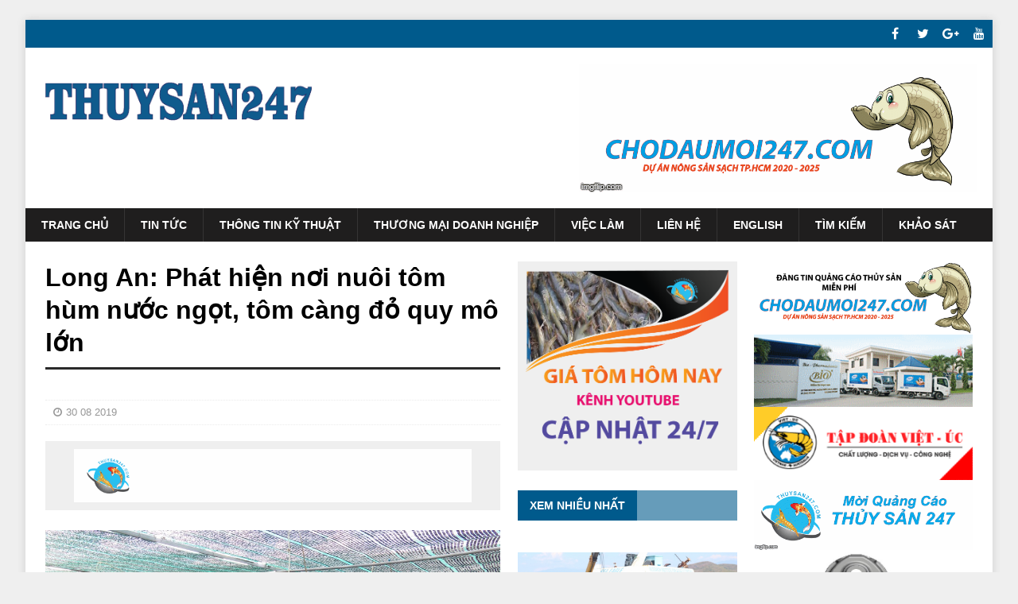

--- FILE ---
content_type: text/html; charset=utf-8
request_url: https://thuysan247.com/long-an-phat-hien-noi-nuoi-tom-hum-nuoc-ngot-tom-cang-do-quy-mo-lon/
body_size: 20974
content:
<!DOCTYPE html><html class="no-js mh-two-sb" lang="en-US" prefix="og: http://ogp.me/ns#"><head><base href="/"><script async custom-element="amp-auto-ads" src="https://cdn.ampproject.org/v0/amp-auto-ads-0.1.js" type="42d06104df12737e00c1ba2a-text/javascript"></script><amp-auto-ads type="adsense" data-ad-client="ca-pub-4235133977245495"></amp-auto-ads><script type="42d06104df12737e00c1ba2a-text/javascript">document.getElementById('shareBtn').onclick = function() {
            FB.ui({
                method: 'share',
                display: 'popup',
                href: 'https://thuysan247.com/long-an-phat-hien-noi-nuoi-tom-hum-nuoc-ngot-tom-cang-do-quy-mo-lon',
            }, function(response) {});
        }</script><link rel="stylesheet" href="https://fonts.googleapis.com/css?family=Sarala:300,400,400italic,600,700%7CAdamina:300,400,400italic,600,700"/><link rel="stylesheet" href="wp-content/cache/min/19/969bff84df5fda2502d77020d3f86b98.css" data-minify="1"/><script src="wp-content/cache/min/19/ddeb3677fe945160ce5d9c5085731bc7.js" data-minify="1" type="42d06104df12737e00c1ba2a-text/javascript"></script><meta charset="UTF-8"><meta name="viewport" content="width=device-width,initial-scale=1"><link rel="profile" href="https://gmpg.org/xfn/11" /><link rel="pingback" href="https://thuysan247.com/magazine4/xmlrpc.php" /><title>Long An: Phát hiện nơi nuôi tôm hùm nước ngọt, tôm càng đỏ quy mô lớn | Trang thông tin thủy sản</title><meta name="robots" content="all"/><meta property="og:title" content="Long An: Phát hiện nơi nuôi tôm hùm nước ngọt, tôm càng đỏ quy mô lớn"/><meta property="og:image" itemprop="thuysan247.com" content="http://thuysan247.com/img/nuoi-sinh-vat-ngoai-lai2_1567050480.jpg"/><meta property="og:description" name="description" itemprop="description" content="Ngày 27/8, Công an phường 7 phối hợp Công an TP.Tân An, tỉnh Long An tiến hành kiểm tra trại cá kiểng, nuôi tôm có địa chỉ tại khu phố An Thuận, phường 7. Trong quá trình kiểm tra, lực lượng phát hiện trang trại có nuôi tôm hùm nước ngọt, tôm càng đỏ."/><meta property="og:type" content="article"/><meta property="og:url" content="http://thuysan247.com/long-an-phat-hien-noi-nuoi-tom-hum-nuoc-ngot-tom-cang-do-quy-mo-lon"/><meta property="og:site_name" content="Thuysan247.com | Trang thông tin thủy sản, Trang tin tức, kỹ thuật nuôi và phòng trị bệnh tôm, cá. Tìm việc làm, quảng cáo chuyên ngành thủy sản. Cập nhật 24/7."/><meta name="twitter:card" content="Thuysan247.com | Trang thông tin thủy sản, Trang tin tức, kỹ thuật nuôi và phòng trị bệnh tôm, cá. Tìm việc làm, quảng cáo chuyên ngành thủy sản. Cập nhật 24/7."/><link rel="dns-prefetch" href="https://fonts.googleapis.com/" /><link rel="dns-prefetch" href="https://s.w.org/" /><link rel="canonical" href="https://thuysan247.com/long-an-phat-hien-noi-nuoi-tom-hum-nuoc-ngot-tom-cang-do-quy-mo-lon" /><link rel="shortcut icon" href="https://thuysan247.com/favicon.ico"/><link href="https://thuysan247.com/favicon.png" rel="icon" type="image/x-icon"/><link href="https://thuysan247.com/favicon.png" rel="apple-touch-icon"/><link href="https://thuysan247.com/favicon.png" sizes="256x256" rel="icon" type="image/x-icon"/><link rel="alternate" media="only screen and (max-width: 640px)" href="https://thuysan247.com/" /><link rel="alternate" media="handheld" href="https://thuysan247.com/" /><link rel="alternate" type="application/rss+xml" title="Thuysan247.com | Trang thông tin thủy sản, Trang tin tức, kỹ thuật nuôi và phòng trị bệnh tôm, cá. Tìm việc làm, quảng cáo chuyên ngành thủy sản. Cập nhật 24/7." href="https://thuysan247.com/" /><meta property="og:locale" content="en_US"/><meta name="twitter:creator" content="Thuysan247.com | Trang thông tin thủy sản, Trang tin tức, kỹ thuật nuôi và phòng trị bệnh tôm, cá. Tìm việc làm, quảng cáo chuyên ngành thủy sản. Cập nhật 24/7." href="http://thuysan247.com/"/><meta property="og:type" content="website"/><meta property="og:site_name" content="Thuysan247.com"/><meta name="twitter:card" content="Summary"/><meta name="twitter:title" content="Thuysan247.com | Trang thông tin thủy sản"/><title>Thuysan247</title><script type="application/ld+json">{
            "@context": "http:\/\/schema.org",
            "@type": "WebSite",
            "@id": "#website",
            "url": "http://thuysan247.com/long-an-phat-hien-noi-nuoi-tom-hum-nuoc-ngot-tom-cang-do-quy-mo-lon",
            "name": "Long An: Phát hiện nơi nuôi tôm hùm nước ngọt, tôm càng đỏ quy mô lớn",
            "potentialAction": {
                "@type": "SearchAction",
                "target": "http://thuysan247.com/long-an-phat-hien-noi-nuoi-tom-hum-nuoc-ngot-tom-cang-do-quy-mo-lon?s={search_term_string}",
                "query-input": "required name=search_term_string"
            }
        }</script><link rel="dns-prefetch" href="//fonts.googleapis.com"/><link rel="dns-prefetch" href="//s.w.org"/><link rel="alternate" type="application/rss+xml" title="Long An: Phát hiện nơi nuôi tôm hùm nước ngọt, tôm càng đỏ quy mô lớn" href="https://thuysan247/" /><link rel="alternate" type="application/rss+xml" title="Long An: Phát hiện nơi nuôi tôm hùm nước ngọt, tôm càng đỏ quy mô lớn" href="https://thuysan247/" /><link rel="alternate" type="application/rss+xml" title="Long An: Phát hiện nơi nuôi tôm hùm nước ngọt, tôm càng đỏ quy mô lớn" href="https://thuysan247/" /><style type="text/css">img.wp-smiley,
        img.emoji {
            display: inline !important;
            border: none !important;
            box-shadow: none !important;
            height: 1em !important;
            width: 1em !important;
            margin: 0 .07em !important;
            vertical-align: -0.1em !important;
            background: none !important;
            padding: 0 !important
        }</style><link rel="https://api.w.org/" href="/"/><link rel="EditURI" type="application/rsd+xml" title="RSD" href="https://thuysan247.com" /><link rel="wlwmanifest" type="application/wlwmanifest+xml" href="thuysan247.com"/><meta name="generator" content="WordPress 4.7.5"/><link rel="shortlink" href="/"/><link rel="alternate" type="application/json+oembed" href="https://thuysan247.com" /><link rel="alternate" type="text/xml+oembed" href="https://thuysan247.com" /><style type="text/css">.mh-navigation li:hover,
        .mh-navigation ul li:hover>ul,
        .mh-main-nav-wrap,
        .mh-main-nav,
        .mh-social-nav li a:hover,
        .entry-tags li,
        .mh-slider-caption,
        .mh-widget-layout8 .mh-widget-title .mh-footer-widget-title-inner,
        .mh-widget-col-1 .mh-slider-caption,
        .mh-widget-col-1 .mh-posts-lineup-caption,
        .mh-carousel-layout1,
        .mh-spotlight-widget,
        .mh-social-widget li a,
        .mh-author-bio-widget,
        .mh-footer-widget .mh-tab-comment-excerpt,
        .mh-nip-item:hover .mh-nip-overlay,
        .mh-widget .tagcloud a,
        .mh-footer-widget .tagcloud a,
        .mh-footer,
        .mh-copyright-wrap,
        input[type=submit]:hover,
        #infinite-handle span:hover {
            background: #1f1e1e
        }
        
        .mh-extra-nav-bg {
            background: rgba(31, 30, 30, 0.2)
        }
        
        .mh-slider-caption,
        .mh-posts-stacked-title,
        .mh-posts-lineup-caption {
            background: #1f1e1e;
            background: rgba(31, 30, 30, 0.8)
        }
        
        @media screen and (max-width: 900px) {
            #mh-mobile .mh-slider-caption,
            #mh-mobile .mh-posts-lineup-caption {
                background: rgba(31, 30, 30, 1)
            }
        }
        
        .slicknav_menu,
        .slicknav_nav ul,
        #mh-mobile .mh-footer-widget .mh-posts-stacked-overlay {
            border-color: #1f1e1e
        }
        
        .mh-copyright,
        .mh-copyright a {
            color: #fff
        }
        
        .mh-widget-layout4 .mh-widget-title {
            background: #005a8c;
            background: rgba(0, 90, 140, 0.6)
        }
        
        .mh-preheader,
        .mh-wide-layout .mh-subheader,
        .mh-ticker-title,
        .mh-main-nav li:hover,
        .mh-footer-nav,
        .slicknav_menu,
        .slicknav_btn,
        .slicknav_nav .slicknav_item:hover,
        .slicknav_nav a:hover,
        .mh-back-to-top,
        .mh-subheading,
        .entry-tags .fa,
        .entry-tags li:hover,
        .mh-widget-layout2 .mh-widget-title,
        .mh-widget-layout4 .mh-widget-title-inner,
        .mh-widget-layout4 .mh-footer-widget-title,
        .mh-widget-layout5 .mh-widget-title-inner,
        .mh-widget-layout6 .mh-widget-title,
        #mh-mobile .flex-control-paging li a.flex-active,
        .mh-image-caption,
        .mh-carousel-layout1 .mh-carousel-caption,
        .mh-tab-button.active,
        .mh-tab-button.active:hover,
        .mh-footer-widget .mh-tab-button.active,
        .mh-social-widget li:hover a,
        .mh-footer-widget .mh-social-widget li a,
        .mh-footer-widget .mh-author-bio-widget,
        .tagcloud a:hover,
        .mh-widget .tagcloud a:hover,
        .mh-footer-widget .tagcloud a:hover,
        .mh-posts-stacked-item .mh-meta,
        .page-numbers:hover,
        .mh-loop-pagination .current,
        .mh-comments-pagination .current,
        .pagelink,
        a:hover .pagelink,
        input[type=submit],
        #infinite-handle span {
            background: #005a8c
        }
        
        .mh-main-nav-wrap .slicknav_nav ul,
        blockquote,
        .mh-widget-layout1 .mh-widget-title,
        .mh-widget-layout3 .mh-widget-title,
        .mh-widget-layout5 .mh-widget-title,
        .mh-widget-layout8 .mh-widget-title:after,
        #mh-mobile .mh-slider-caption,
        .mh-carousel-layout1,
        .mh-spotlight-widget,
        .mh-author-bio-widget,
        .mh-author-bio-title,
        .mh-author-bio-image-frame,
        .mh-video-widget,
        .mh-tab-buttons,
        textarea:hover,
        input[type=text]:hover,
        input[type=email]:hover,
        input[type=tel]:hover,
        input[type=url]:hover {
            border-color: #005a8c
        }
        
        .mh-dropcap,
        .mh-carousel-layout1 .flex-direction-nav a,
        .mh-carousel-layout2 .mh-carousel-caption,
        .mh-posts-digest-small-category,
        .mh-posts-lineup-more,
        .bypostauthor .fn:after,
        .mh-comment-list .comment-reply-link:before,
        #respond #cancel-comment-reply-link:before {
            color: #005a8c
        }
        
        .mh-subheader,
        .page-numbers,
        a .pagelink,
        .mh-widget-layout3 .mh-widget-title,
        .mh-widget .search-form,
        .mh-tab-button,
        .mh-tab-content,
        .mh-nip-widget,
        .mh-magazine-facebook-page-widget,
        .mh-social-widget,
        .mh-posts-horizontal-widget,
        .mh-ad-spot {
            background: #efefef
        }
        
        .mh-tab-post-item {
            border-color: rgba(255, 255, 255, 0.3)
        }
        
        .mh-tab-comment-excerpt {
            background: rgba(255, 255, 255, 0.6)
        }
        
        .entry-content a {
            color: #005a8c
        }
        
        a:hover,
        .entry-content a:hover,
        #respond a:hover,
        #respond #cancel-comment-reply-link:hover,
        #respond .logged-in-as a:hover,
        .mh-comment-list .comment-meta a:hover,
        .mh-ping-list .mh-ping-item a:hover,
        .mh-meta a:hover,
        .mh-breadcrumb a:hover,
        .mh-tabbed-widget a:hover {
            color: #005a8c
        }</style><!--[if lt IE 9]> <script src="http://demo.mhthemes.com/magazine4/wp-content/themes/mh-magazine/js/css3-mediaqueries.js"></script> <![endif]--><style type="text/css">h1,
        h2,
        h3,
        h4,
        h5,
        h6,
        .mh-custom-posts-small-title {
            font-family: "Arial",
        }
        
        body {
            font-family: "Arial",
        }</style><style type="text/css" id="custom-background-css">body.custom-background {
            background-color: #efefef
        }</style><base href="/"></head><script type="42d06104df12737e00c1ba2a-text/javascript">(function(i,s,o,g,r,a,m){i['GoogleAnalyticsObject']=r;i[r]=i[r]||function(){
  (i[r].q=i[r].q||[]).push(arguments)},i[r].l=1*new Date();a=s.createElement(o),
  m=s.getElementsByTagName(o)[0];a.async=1;a.src=g;m.parentNode.insertBefore(a,m)
  })(window,document,'script','https://www.google-analytics.com/analytics.js','ga');

  ga('create', 'UA-102676408-1', 'auto');
  ga('send', 'pageview');</script><body id="mh-mobile" class="home page-template page-template-template-homepage page-template-template-homepage-php page page-id-2 custom-background wp-custom-logo mh-boxed-layout mh-right-sb mh-loop-layout1 mh-widget-layout4 mh-loop-hide-caption" itemscope itemtype="http://schema.org/WebPage"><div class="mh-container mh-container-outer"><div class="mh-preheader"><div class="mh-container mh-container-inner mh-row clearfix"><div class="mh-header-bar-content mh-header-bar-top-left mh-col-2-3 clearfix"><nav class="mh-navigation mh-header-nav mh-header-nav-top clearfix" itemscope itemtype="http://schema.org/SiteNavigationElement"><div class="menu-header-container"></div></nav></div><div class="mh-header-bar-content mh-header-bar-top-right mh-col-1-3 clearfix"><nav class="mh-social-icons mh-social-nav mh-social-nav-top clearfix" itemscope itemtype="http://schema.org/SiteNavigationElement"><div class="menu-social-container"><ul id="menu-social" class="menu"><li id="menu-item-261" class="menu-item menu-item-type-custom menu-item-object-custom menu-item-261"><a target="_blank" href="https://www.facebook.com/thuysan247/"><i class="fa fa-mh-social"></i><span class="screen-reader-text">Facebook</span></a></li><li id="menu-item-262" class="menu-item menu-item-type-custom menu-item-object-custom menu-item-262"><a target="_blank" href="https://twitter.com/thuysan247"><i class="fa fa-mh-social"></i><span class="screen-reader-text">Twitter</span></a></li><li id="menu-item-263" class="menu-item menu-item-type-custom menu-item-object-custom menu-item-263"><a target="_blank" href="https://plus.google.com/u/1/101056565649117576812/"><i class="fa fa-mh-social"></i><span class="screen-reader-text">Google+</span></a></li><li id="menu-item-264" class="menu-item menu-item-type-custom menu-item-object-custom menu-item-264"><a target="_blank" href="https://www.youtube.com/channel/UCV7j4x81IkuNXJQURwD5B6Q"><i class="fa fa-mh-social"></i><span class="screen-reader-text">YouTube</span></a></li></ul></div></nav></div></div></div><header class="mh-header" itemscope itemtype="http://schema.org/WPHeader"><div class="mh-container mh-container-inner clearfix"><div class="mh-custom-header clearfix"><div class="mh-header-columns mh-row clearfix"><div class="mh-col-1-3 mh-site-identity"><div class="mh-site-logo" role="banner" itemscope itemtype="http://schema.org/Brand"><a href="/" class="custom-logo-link" rel="home" itemprop="url"><img width="370" height="90" src="/img/logo-banner-web2-01.png" class="custom-logo" alt="Logo" itemprop="logo" srcset="/img/logo-banner-web2-01.png 370w, /img/logo-banner-web2-01.png 300w" sizes="(max-width: 370px) 100vw, 370px"/></a></div></div><aside class="mh-col-2-3 mh-header-widget-2"><div id="text-2" class="mh-widget mh-header-2 widget_text"><div class="textwidget"><a href="https://chodaumoi247.com/index.php"><img src="/img/banner-chodaumoi.gif"></a></div></div></aside></div></div></div><div class="mh-main-nav-wrap"><nav class="mh-navigation mh-main-nav mh-container mh-container-inner clearfix" itemscope itemtype="http://schema.org/SiteNavigationElement"><div class="menu-navigation-container"><ul id="menu-navigation" class="menu"><li id="menu-item-253" class="menu-item menu-item-type-post_type menu-item-object-page menu-item-home current-menu-item page_item page-item-2 current_page_item menu-item-253"><a href="/">Trang chủ</a></li><li id="menu-item-259" class="menu-item menu-item-type-taxonomy menu-item-object-category menu-item-259"><a href="/danh-muc/tin-tuc">Tin tức</a></li><li id="menu-item-257" class="menu-item menu-item-type-taxonomy menu-item-object-category menu-item-257"><a href="/danh-muc/ky-thuat">Thông tin kỹ thuật</a></li><li id="menu-item-258" class="menu-item menu-item-type-taxonomy menu-item-object-category menu-item-258"><a href="/danh-muc/doanh-nghiep/">Thương mại doanh nghiệp</a></li><li id="menu-item-255" class="menu-item menu-item-type-taxonomy menu-item-object-category menu-item-255"><a href="/danh-muc/viec-lam/">Việc làm</a></li><li id="menu-item-255" class="menu-item menu-item-type-taxonomy menu-item-object-category menu-item-255"><a href="http://thuysan247.vn/">Liên hệ</a></li><li id="menu-item-256" class="menu-item menu-item-type-taxonomy menu-item-object-category menu-item-256"><a href="/home">English</a></li><li id="menu-item-257" class="menu-item menu-item-type-taxonomy menu-item-object-category menu-item-256"><a href="https://cse.google.com/cse/publicurl?cx=018146135385565031138:8emmlx84phi">Tìm kiếm</a></li><li id="menu-item-258" class="menu-item menu-item-type-taxonomy menu-item-object-category menu-item-256"><a href="/easyquiz/#!/khao-sat-thuy-san/">Khảo sát</a></li></ul></div></nav></div><div class="mh-extra-nav-wrap"><div class="mh-extra-nav-bg"></div></div><style>body {
					-webkit-touch-callout: none;
					-webkit-user-select: none;
					-moz-user-select: none;
					-ms-user-select: none;
					-o-user-select: none;
					user-select: none;
				}</style><script type="”text/JavaScript”">function killCopy(e){ return false } function reEnable(){ return true } document.onselectstart=new Function (“return false”)
				if (window.sidebar){ document.onmousedown=killCopy document.onclick=reEnable }</script></header><div class="mh-wrapper mh-home clearfix"><div class="mh-main mh-home-main"><div class="mh-home-columns clearfix"><div id="main-content" class="mh-content" role="main" itemprop="mainContentOfPage"><article id="post-17" class="post-17 post type-post status-publish format-standard has-post-thumbnail hentry category-world-news tag-defense tag-military tag-news"><header class="entry-header clearfix"><h1 class="entry-title">Long An: Phát hiện nơi nuôi tôm hùm nước ngọt, tôm càng đỏ quy mô lớn</h1><div class="mh-subheading-top"></div><div class="fb-like" data-href="https://www.facebook.com/thuysan247/" data-width="350" data-layout="button" data-action="like" data-size="small" data-show-faces="true" data-share="true"></div><script src="//platform.linkedin.com/in.js" type="42d06104df12737e00c1ba2a-text/javascript">lang: en_US</script><script type="IN/Share" data-url="http://thuysan247.com/long-an-phat-hien-noi-nuoi-tom-hum-nuoc-ngot-tom-cang-do-quy-mo-lon"></script><div style="position: absolute;    padding-top: 2px;padding-left: 3px;" class="zalo-share-button" data-href="http://thuysan247.com/long-an-phat-hien-noi-nuoi-tom-hum-nuoc-ngot-tom-cang-do-quy-mo-lon" data-oaid="2812947324014741585" data-layout="1" data-color="blue" data-customize="false"></div><div class="mh-meta entry-meta"><span style="width:40%" class="entry-meta-date updated"><i class="fa fa-clock-o"></i>30 08 2019</span><div style="width:40%;float: right;" id="google_translate_element"></div><script type="42d06104df12737e00c1ba2a-text/javascript">function googleTranslateElementInit() {
                             new google.translate.TranslateElement({pageLanguage: 'vi', gaTrack: true, gaId: 'UA-102676408-1'}, 'google_translate_element');
                             }</script></div></header><div id="text-10" class="mh-widget mh-home-11 mh-home-wide widget_text"><div class="textwidget"><div class="mh-ad-spot"><a href="https://www.youtube.com/c/Th%E1%BB%A7yS%E1%BA%A3n247/" target="_blank"><img src="/img/giatom.gif" alt="Adv thuysan247"/></a></div></div></div><style>.entry-content img{
                            width: 100%;
                            height: auto;
                        }</style><div class="entry-content clearfix"><figure class="entry-thumbnail"><img style="width:100%; height:auto" alt="Ngày 27/8, Công an phường 7 phối hợp Công an TP.Tân An, tỉnh Long An tiến hành kiểm tra trại cá kiểng, nuôi tôm có địa chỉ tại khu phố An Thuận, phường 7. Trong quá trình kiểm tra, lực lượng phát hiện trang trại có nuôi tôm hùm nước ngọt, tôm càng đỏ." src="/img/nuoi-sinh-vat-ngoai-lai2_1567050480.jpg"/></figure><p><i>Lực lượng công an phối hợp các ngành có liên quan tiến hành kiểm tra toàn bộ trang trại</i></p><div class="mh-social-top"><div class="mh-share-buttons clearfix"><a class="mh-facebook" href="Long An: Phát hiện nơi nuôi tôm hùm nước ngọt, tôm càng đỏ quy mô lớn" onclick="if (!window.__cfRLUnblockHandlers) return false; window.open('https://www.facebook.com/sharer.php?u=http://thuysan247.com/long-an-phat-hien-noi-nuoi-tom-hum-nuoc-ngot-tom-cang-do-quy-mo-lon&t=Long An: Phát hiện nơi nuôi tôm hùm nước ngọt, tôm càng đỏ quy mô lớn', 'facebookShare', 'width=626,height=436'); return false;" title="Share on Facebook" data-cf-modified-42d06104df12737e00c1ba2a-=""><span class="mh-share-button"><i class="fa fa-facebook"></i></span> </a><a class="mh-twitter" href="https://thuysan247.com/long-an-phat-hien-noi-nuoi-tom-hum-nuoc-ngot-tom-cang-do-quy-mo-lon" onclick="if (!window.__cfRLUnblockHandlers) return false; window.open('https://twitter.com/share?text=Long An: Phát hiện nơi nuôi tôm hùm nước ngọt, tôm càng đỏ quy mô lớn:&url=http://thuysan247.com/long-an-phat-hien-noi-nuoi-tom-hum-nuoc-ngot-tom-cang-do-quy-mo-lon', 'twitterShare', 'width=626,height=436'); return false;" title="Tweet This Post" data-cf-modified-42d06104df12737e00c1ba2a-=""><span class="mh-share-button"><i class="fa fa-twitter"></i></span> </a><a class="mh-pinterest" href="#" onclick="if (!window.__cfRLUnblockHandlers) return false; window.open('https://pinterest.com/pin/create/button/?url=http://thuysan247.com/long-an-phat-hien-noi-nuoi-tom-hum-nuoc-ngot-tom-cang-do-quy-mo-lon&media=http://thuysan247.com//img/nuoi-sinh-vat-ngoai-lai2_1567050480.jpg', 'pinterestShare', 'width=750,height=350'); return false;" title="Pin This Post" data-cf-modified-42d06104df12737e00c1ba2a-=""><span class="mh-share-button"><i class="fa fa-pinterest"></i></span> </a><a class="mh-googleplus" href="https://thuysan247.com/long-an-phat-hien-noi-nuoi-tom-hum-nuoc-ngot-tom-cang-do-quy-mo-lon" onclick="if (!window.__cfRLUnblockHandlers) return false; window.open('https://plusone.google.com/_/+1/confirm?hl=en-US&url=http://thuysan247.com/long-an-phat-hien-noi-nuoi-tom-hum-nuoc-ngot-tom-cang-do-quy-mo-lon', 'googleShare', 'width=626,height=436'); return false;" title="Share on Google+" target="_blank" data-cf-modified-42d06104df12737e00c1ba2a-=""><span class="mh-share-button"><i class="fa fa-google-plus"></i></span> </a><a class="mh-email" href="/cdn-cgi/l/email-protection#[base64]" title="Send this article to a friend" target="_blank"><span class="mh-share-button"><i class="fa fa-envelope-o"></i></span></a></div></div><p>Ngày 27/8, Công an phường 7 phối hợp Công an TP.Tân An, tỉnh Long An tiến hành kiểm tra trại cá kiểng, nuôi tôm có địa chỉ tại khu phố An Thuận, phường 7. Trong quá trình kiểm tra, lực lượng phát hiện trang trại có nuôi tôm hùm nước ngọt, tôm càng đỏ.</p><div class="mh-content-ad"><a href="https://dakota.vn" target="_blank" title="Trang doanh nghiệp thủy sản Việt Nam"><img src="/img/Poster-03.png" width="300" height="250" alt="thuysan247.com"/></a></div><p><span style="font-size:16px">Trang trại tr&ecirc;n do &ocirc;ng T.P.M.T, ngụ đường Nguyễn Đ&igrave;nh Chiểu, phường 3, TP.T&acirc;n An l&agrave;m chủ.</span></p><p><span style="font-size:16px"><img alt="nuôi tôm, nuôi tôm hùm nước ngọt, nuôi tôm càng đỏ, sinh vật ngoại lai, nuôi tôm cấm" src="https://tepbac.com/upload/images/2019/08/nuoi-tom-hum-nuoc-ngot_1567050449.jpg" title="nuôi tôm, nuôi tôm hùm nước ngọt, nuôi tôm càng đỏ, sinh vật ngoại lai, nuôi tôm cấm"/></span></p><p><span style="font-size:16px">T&ocirc;m c&agrave;ng đỏ (h&igrave;nh dạng c&oacute; m&agrave;u xanh), t&ocirc;m h&ugrave;m nước ngọt (h&igrave;nh dạng m&agrave;u đỏ) được ph&aacute;t hiện nu&ocirc;i tại trang trại ở phường 7, TP.T&acirc;n An</span></p><p><span style="font-size:16px">Sau khi ph&aacute;t hiện trang trại do &ocirc;ng T.P.M.T l&agrave;m chủ c&oacute; nu&ocirc;i t&ocirc;m h&ugrave;m nước ngọt, t&ocirc;m c&agrave;ng đỏ, lực lượng c&ocirc;ng an phối hợp c&aacute;c ng&agrave;nh c&oacute; li&ecirc;n quan tiến h&agrave;nh kiểm tra to&agrave;n bộ trang trại.</span></p><p><span style="font-size:16px">Theo đ&oacute;, trang trại c&oacute; quy m&ocirc; tr&ecirc;n 7.000m<sup>2</sup>, trong đ&oacute; c&oacute; từ 3.000 - 4.000 m<sup>2</sup>&nbsp;được chủ trang trại ph&acirc;n ra h&agrave;ng trăm ao nu&ocirc;i (dạng bể nu&ocirc;i x&acirc;y bằng gạch c&oacute; l&oacute;t nhựa) để thực hiện nu&ocirc;i rất nhiều t&ocirc;m h&ugrave;m nước ngọt, t&ocirc;m c&agrave;ng đỏ. Tại trang trại, c&aacute;c c&ocirc;ng đoạn từ nu&ocirc;i bố mẹ cho đến lai tạo giống được chủ trang trại thực hiện với quy m&ocirc; rất b&agrave;y bản.</span></p><p><span style="font-size:16px"><img alt="nuôi tôm, nuôi tôm hùm nước ngọt, nuôi tôm càng đỏ, sinh vật ngoại lai, nuôi tôm cấm" src="https://tepbac.com/upload/images/2019/08/nuoi-tom-hum-nuoc-ngot2_1567050420.jpg" title="nuôi tôm, nuôi tôm hùm nước ngọt, nuôi tôm càng đỏ, sinh vật ngoại lai, nuôi tôm cấm"/></span></p><p><span style="font-size:16px">Ao nu&ocirc;i t&ocirc;m bố mẹ chuẩn bị đẻ trứng tại trang trại bị lực lượng chức năng ph&aacute;t hiện</span></p><p><span style="font-size:16px"><img alt="nuôi tôm, nuôi tôm hùm nước ngọt, nuôi tôm càng đỏ, sinh vật ngoại lai, nuôi tôm cấm" src="https://tepbac.com/upload/images/2019/08/tom-canh_1567050169.jpg" title="nuôi tôm, nuôi tôm hùm nước ngọt, nuôi tôm càng đỏ, sinh vật ngoại lai, nuôi tôm cấm"/></span></p><p><span style="font-size:16px">T&ocirc;m c&agrave;ng đỏ, t&ocirc;m h&ugrave;m nước ngọt được chuẩn bị đưa đi ti&ecirc;u thụ bị ph&aacute;t hiện.</span></p><p><span style="font-size:16px">Theo t&agrave;i liệu của Bộ N&ocirc;ng nghiệp v&agrave; Ph&aacute;t triển n&ocirc;ng th&ocirc;n (NN&amp;PTNT), t&ocirc;m c&agrave;ng đỏ (h&igrave;nh dạng c&oacute; m&agrave;u xanh), t&ocirc;m h&ugrave;m nước ngọt (h&igrave;nh dạng m&agrave;u đỏ). Đ&acirc;y l&agrave; 2 lo&agrave;i thủy sinh c&oacute; nguồn gốc ngoại lai, ăn tạp, c&oacute; sức chống chịu v&agrave; th&iacute;ch nghi cao. Đ&aacute;ng lưu &yacute;, khi ra ngo&agrave;i m&ocirc;i trường, ch&uacute;ng sinh s&ocirc;i nhanh ch&oacute;ng, ăn tạp n&ecirc;n ph&aacute; hại l&uacute;a, ti&ecirc;u diệt t&ocirc;m bản địa, đồng thời c&oacute; thể l&agrave; nguồn g&acirc;y bệnh cho c&aacute;c lo&agrave;i sinh vật kh&aacute;c.</span></p><p><span style="font-size:16px">Ch&iacute;nh v&igrave; những nguy hại tr&ecirc;n, t&ocirc;m c&agrave;ng đỏ v&agrave; t&ocirc;m h&ugrave;m nước ngọt kh&ocirc;ng c&oacute; t&ecirc;n trong danh mục lo&agrave;i thủy sản được ph&eacute;p kinh doanh, chăm nu&ocirc;i tại Việt Nam v&agrave; được x&aacute;c định l&agrave; lo&agrave;i ngoại lai x&acirc;m hại. Việc kinh doanh v&agrave; ti&ecirc;u thụ lo&agrave;i n&agrave;y l&agrave; vi phạm quy định của ph&aacute;p luật về đa dạng sinh học v&agrave; thủy sản.</span></p><p><span style="font-size:16px">Qua kiểm tra, lực lượng chức năng tiến h&agrave;nh lập bi&ecirc;n bản kiểm tra, x&aacute;c định &ocirc;ng T.P.M.T nu&ocirc;i t&ocirc;m h&ugrave;m nước ngọt, t&ocirc;m c&agrave;ng đỏ đ&uacute;ng như trong danh mục thủy sinh vật ngoại lai c&oacute; nguy cơ x&acirc;m hại v&agrave; ngoại lai x&acirc;m hại trong t&agrave;i liệu của Bộ NN&amp;PTNT. Lực lượng chức năng tiến h&agrave;nh lấy mẫu, tiếp tục x&aacute;c minh l&agrave;m r&otilde; v&agrave; xử l&yacute; theo quy định ph&aacute;p luật.</span></p><p><span style="font-size:16px"><img alt="nuôi tôm, nuôi tôm hùm nước ngọt, nuôi tôm càng đỏ, sinh vật ngoại lai, nuôi tôm cấm" src="https://tepbac.com/upload/images/2019/08/nuoi-sinh-vat-ngoai-lai_1567050372.jpg" title="nuôi tôm, nuôi tôm hùm nước ngọt, nuôi tôm càng đỏ, sinh vật ngoại lai, nuôi tôm cấm"/></span></p><p><span style="font-size:16px">Nơi thuần dưỡng t&ocirc;m bột chuẩn bị th&agrave;nh t&ocirc;m con ở trang trại bị lực lượng chức năng ph&aacute;t hiện</span></p><p><span style="font-size:16px">Do quy m&ocirc; trang trại kh&aacute; lớn v&agrave; rất nhiều ao nu&ocirc;i, trong qu&aacute; tr&igrave;nh xử l&yacute;, lực lượng chức năng tiến h&agrave;nh ph&acirc;n c&ocirc;ng lực lượng c&ocirc;ng an, d&acirc;n ph&ograve;ng phường 7 phối hợp chủ trang trại lưu giữ số t&ocirc;m h&ugrave;m nước ngọt, t&ocirc;m c&agrave;ng đỏ tại chỗ nhằm tr&aacute;nh mang ra b&ecirc;n ngo&agrave;i.</span></p><p><span style="font-size:16px">Ph&oacute; Gi&aacute;m đốc Sở N&ocirc;ng nghiệp v&agrave; Ph&aacute;t triển n&ocirc;ng th&ocirc;n tỉnh Long An - Đinh Thị Phương Khanh cho biết, trường hợp nu&ocirc;i t&ocirc;m h&ugrave;m nước ngọt, t&ocirc;m c&agrave;ng đỏ tại phường 7 l&agrave; điểm đầu ti&ecirc;n m&agrave; c&aacute;c ng&agrave;nh chức năng ph&aacute;t hiện tr&ecirc;n địa b&agrave;n TP.T&acirc;n An cũng như tr&ecirc;n địa b&agrave;n tỉnh Long An.</span></p><p><span style="font-size:16px">Thời gian tới, Sở N&ocirc;ng nghiệp v&agrave; Ph&aacute;t triển n&ocirc;ng th&ocirc;n tăng cường phối hợp c&aacute;c sở, ng&agrave;nh c&oacute; li&ecirc;n quan v&agrave; c&aacute;c địa phương tăng cường c&ocirc;ng t&aacute;c thanh tra, kiểm tra c&aacute;c cơ sở sản xuất, kinh doanh, nu&ocirc;i trồng thủy sản. Đồng thời, đẩy mạnh tuy&ecirc;n truyền, phổ biến đặc điểm nhận dạng, t&aacute;c hại của t&ocirc;m h&ugrave;m nước ngọt v&agrave; vận động người d&acirc;n, doanh nghiệp kh&ocirc;ng mua b&aacute;n, ti&ecirc;u thụ lo&agrave;i t&ocirc;m h&ugrave;m nước ngọt.</span></p><p><span style="font-size:16px">B&agrave; Đinh Thị Phương Khanh chia sẻ th&ecirc;m, người d&acirc;n, doanh nghiệp đừng v&igrave; thiếu hiểu biết ph&aacute;p luật, lợi nhuận của bản th&acirc;n m&agrave; nu&ocirc;i, kinh doanh lo&agrave;i thủy sinh n&agrave;y l&agrave;m g&acirc;y hại cho m&ocirc;i trường tự nhi&ecirc;n, tr&aacute;i quy định của ph&aacute;p luật về đa dạng sinh học v&agrave; thủy sản. Trường hợp người d&acirc;n ph&aacute;t hiện th&igrave; b&aacute;o ngay cho ch&iacute;nh quyền địa phương, c&aacute;c đơn vị c&oacute; li&ecirc;n quan để c&oacute; biện ph&aacute;p xử l&yacute; ph&ugrave; hợp nhằm ngăn chặn sự ph&aacute;t t&aacute;n lo&agrave;i ngoại lai, x&acirc;m hại n&agrave;y đối với m&ocirc;i trường tự nhi&ecirc;n.</span></p><table align="center" cellpadding="10" cellspacing="10" style="width: auto; margin: 0pt auto;"><tbody><tr><td style="background-color: rgb(255, 255, 204);"><em>Nguồn: Theo Báo Long An<br>Vui lòng ghi rõ nguồn thuysan247.com khi sao chép bài viết này.<br>Liên hệ cung cấp thông tin và gửi tin bài cộng tác về email <a href="/cdn-cgi/l/email-protection" class="__cf_email__" data-cfemail="026b6c646d42766a777b71636c3036352c616d6f">[email&#160;protected]</a>.<br>Nhấn nút "quan tâm" nếu bạn muốn nhận thông tin cập nhật từ chúng tôi trên Zalo.<div class="zalo-follow-only-button" data-oaid="2812947324014741585"></div></em></td></tr></tbody></table><div class="mh-social-top"><div class="mh-share-buttons clearfix"><a class="mh-facebook" href="Long An: Phát hiện nơi nuôi tôm hùm nước ngọt, tôm càng đỏ quy mô lớn" onclick="if (!window.__cfRLUnblockHandlers) return false; window.open('https://www.facebook.com/sharer.php?u=http://thuysan247.com/long-an-phat-hien-noi-nuoi-tom-hum-nuoc-ngot-tom-cang-do-quy-mo-lon&t=Long An: Phát hiện nơi nuôi tôm hùm nước ngọt, tôm càng đỏ quy mô lớn', 'facebookShare', 'width=626,height=436'); return false;" title="Share on Facebook" data-cf-modified-42d06104df12737e00c1ba2a-=""><span class="mh-share-button"><i class="fa fa-facebook"></i></span> </a><a class="mh-twitter" href="https://thuysan247.com/long-an-phat-hien-noi-nuoi-tom-hum-nuoc-ngot-tom-cang-do-quy-mo-lon" onclick="if (!window.__cfRLUnblockHandlers) return false; window.open('https://twitter.com/share?text=Long An: Phát hiện nơi nuôi tôm hùm nước ngọt, tôm càng đỏ quy mô lớn:&url=http://thuysan247.com/long-an-phat-hien-noi-nuoi-tom-hum-nuoc-ngot-tom-cang-do-quy-mo-lon', 'twitterShare', 'width=626,height=436'); return false;" title="Tweet This Post" data-cf-modified-42d06104df12737e00c1ba2a-=""><span class="mh-share-button"><i class="fa fa-twitter"></i></span> </a><a class="mh-pinterest" href="#" onclick="if (!window.__cfRLUnblockHandlers) return false; window.open('https://pinterest.com/pin/create/button/?url=http://thuysan247.com/long-an-phat-hien-noi-nuoi-tom-hum-nuoc-ngot-tom-cang-do-quy-mo-lon&media=http://thuysan247.com//img/nuoi-sinh-vat-ngoai-lai2_1567050480.jpg', 'pinterestShare', 'width=750,height=350'); return false;" title="Pin This Post" data-cf-modified-42d06104df12737e00c1ba2a-=""><span class="mh-share-button"><i class="fa fa-pinterest"></i></span> </a><a class="mh-googleplus" href="https://thuysan247.com/long-an-phat-hien-noi-nuoi-tom-hum-nuoc-ngot-tom-cang-do-quy-mo-lon" onclick="if (!window.__cfRLUnblockHandlers) return false; window.open('https://plusone.google.com/_/+1/confirm?hl=en-US&url=http://thuysan247.com/long-an-phat-hien-noi-nuoi-tom-hum-nuoc-ngot-tom-cang-do-quy-mo-lon', 'googleShare', 'width=626,height=436'); return false;" title="Share on Google+" target="_blank" data-cf-modified-42d06104df12737e00c1ba2a-=""><span class="mh-share-button"><i class="fa fa-google-plus"></i></span> </a><a class="mh-email" href="/cdn-cgi/l/email-protection#[base64]" title="Send this article to a friend" target="_blank"><span class="mh-share-button"><i class="fa fa-envelope-o"></i></span></a></div></div></div><div class="entry-tags clearfix"><i class="fa fa-tag"></i><ul><li><a class="mh-twitter" title="Nhận mail tự động" href="http://eepurl.com/dpcfVH" onclick="if (!window.__cfRLUnblockHandlers) return false; window.open('http://eepurl.com/dpcfVH''width=626,height=436'); return false;" style="font-weight: bold;letter-spacing: normal;line-height: 100%;text-align: center;text-decoration: none;color: #FFFFFF;mso-line-height-rule: exactly;-ms-text-size-adjust: 100%;-webkit-text-size-adjust: 100%;display: block;" data-cf-modified-42d06104df12737e00c1ba2a-="">Đăng ký nhận email tự động</a></li></ul></div></article><section class="mh-related-content"><h3 class="mh-widget-title mh-related-content-title"><span class="mh-widget-title-inner">Bài viết liên quan</span></h3><div class="mh-related-wrap mh-row clearfix"><div class="mh-col-1-3 mh-posts-grid-col clearfix"><article class="post-17 format-standard mh-posts-grid-item clearfix"><figure class="mh-posts-grid-thumb"><a class="mh-thumb-icon mh-thumb-icon-small-mobile" href="/6-meo-cai-thien-chat-luong-day-ao-trong-trang-trai-nuoi-tom" title="6 mẹo cải thiện chất lượng đáy ao trong trang trại nuôi tôm"><img width="326" height="245" src="/img/ao-nuoi_1648699681.jpg" class="attachment-mh-magazine-medium size-mh-magazine-medium wp-post-image" alt="thuysan247" srcset="/img/ao-nuoi_1648699681.jpg 326w, /img/ao-nuoi_1648699681.jpg 678w, /img/ao-nuoi_1648699681.jpg" sizes="(max-width: 326px) 100vw, 326px"/></a><div class="mh-image-caption mh-posts-grid-caption">Nuôi Tôm</div></figure><h3 class="entry-title mh-posts-grid-title"><a href="/6-meo-cai-thien-chat-luong-day-ao-trong-trang-trai-nuoi-tom" title="6 mẹo cải thiện chất lượng đáy ao trong trang trại nuôi tôm" rel="bookmark">6 mẹo cải thiện chất lượng đáy ao trong trang trại nuôi tôm</a></h3><div class="mh-posts-grid-excerpt clearfix"><div class="mh-excerpt"><p>Bùn và các chất cặn bã tích tụ ở nền đáy ao trong suốt quá trình nuôi là nguyên nhân chính gây ô nhiễm ao tôm và phát sinh mầm bệnh. Quản lý tốt bùn đáy là góp phần bảo vệ sức khỏe tôm. <a class="mh-excerpt-more" href="/6-meo-cai-thien-chat-luong-day-ao-trong-trang-trai-nuoi-tom" title="6 mẹo cải thiện chất lượng đáy ao trong trang trại nuôi tôm">[&#8230;]</a></p></div></div></article></div><div class="mh-col-1-3 mh-posts-grid-col clearfix"><article class="post-17 format-standard mh-posts-grid-item clearfix"><figure class="mh-posts-grid-thumb"><a class="mh-thumb-icon mh-thumb-icon-small-mobile" href="/chitin-va-chitosan-giup-tang-kha-nang-mien-dich-cho-tom-the" title="Chitin và chitosan giúp tăng khả năng miễn dịch cho tôm thẻ"><img width="326" height="245" src="/img/tom-the_1648445551.jpg" class="attachment-mh-magazine-medium size-mh-magazine-medium wp-post-image" alt="thuysan247" srcset="/img/tom-the_1648445551.jpg 326w, /img/tom-the_1648445551.jpg 678w, /img/tom-the_1648445551.jpg" sizes="(max-width: 326px) 100vw, 326px"/></a><div class="mh-image-caption mh-posts-grid-caption">Nuôi Tôm</div></figure><h3 class="entry-title mh-posts-grid-title"><a href="/chitin-va-chitosan-giup-tang-kha-nang-mien-dich-cho-tom-the" title="Chitin và chitosan giúp tăng khả năng miễn dịch cho tôm thẻ" rel="bookmark">Chitin và chitosan giúp tăng khả năng miễn dịch cho tôm thẻ</a></h3><div class="mh-posts-grid-excerpt clearfix"><div class="mh-excerpt"><p>Kitin hay chitin (C8H13O5N)n là thành phần chính của bộ xương ngoài của động vật giáp xác, côn trùng và cũng được tìm thấy trong thành tế bào của nấm. <a class="mh-excerpt-more" href="/chitin-va-chitosan-giup-tang-kha-nang-mien-dich-cho-tom-the" title="Chitin và chitosan giúp tăng khả năng miễn dịch cho tôm thẻ">[&#8230;]</a></p></div></div></article></div><div class="mh-col-1-3 mh-posts-grid-col clearfix"><article class="post-17 format-standard mh-posts-grid-item clearfix"><figure class="mh-posts-grid-thumb"><a class="mh-thumb-icon mh-thumb-icon-small-mobile" href="/no2-trong-ao-tom-nguyen-nhan-anh-huong-va-bien-phap-xu-ly" title="NO2 trong ao tôm – Nguyên nhân, ảnh hưởng và biện pháp xử lý"><img width="326" height="245" src="/img/tom-the_1648546526.jpg" class="attachment-mh-magazine-medium size-mh-magazine-medium wp-post-image" alt="thuysan247" srcset="/img/tom-the_1648546526.jpg 326w, /img/tom-the_1648546526.jpg 678w, /img/tom-the_1648546526.jpg" sizes="(max-width: 326px) 100vw, 326px"/></a><div class="mh-image-caption mh-posts-grid-caption">Nuôi Tôm</div></figure><h3 class="entry-title mh-posts-grid-title"><a href="/no2-trong-ao-tom-nguyen-nhan-anh-huong-va-bien-phap-xu-ly" title="NO2 trong ao tôm – Nguyên nhân, ảnh hưởng và biện pháp xử lý" rel="bookmark">NO2 trong ao tôm – Nguyên nhân, ảnh hưởng và biện pháp xử lý</a></h3><div class="mh-posts-grid-excerpt clearfix"><div class="mh-excerpt"><p>Chắc hẳn bà con luôn nhớ khuyến cáo trong nghề nuôi thuỷ sản nói chung, nuôi trồng thủy sản nói riêng: “Nhất giống, Nhì môi, Tam mồi, Tứ kỹ”. <a class="mh-excerpt-more" href="/no2-trong-ao-tom-nguyen-nhan-anh-huong-va-bien-phap-xu-ly" title="NO2 trong ao tôm – Nguyên nhân, ảnh hưởng và biện pháp xử lý">[&#8230;]</a></p></div></div></article></div></div></section><div id="comments" class="mh-comments-wrap"><h4 class="mh-widget-title mh-comment-form-title"><span class="mh-widget-title-inner">Bình luận bài viết</span></h4><div id="respond" class="comment-respond"><div id="fb-root"></div><script data-cfasync="false" src="/cdn-cgi/scripts/5c5dd728/cloudflare-static/email-decode.min.js"></script><script type="42d06104df12737e00c1ba2a-text/javascript">(function(d, s, id) {
                                var js, fjs = d.getElementsByTagName(s)[0];
                                if (d.getElementById(id)) return;
                                js = d.createElement(s);
                                js.id = id;
                                js.src = "//connect.facebook.net/vi_VN/sdk.js#xfbml=1&version=v2.9";
                                fjs.parentNode.insertBefore(js, fjs);
                            }(document, 'script', 'facebook-jssdk'));</script><div id="fb-root"></div><script type="42d06104df12737e00c1ba2a-text/javascript">(function(d, s, id) {
                                var js, fjs = d.getElementsByTagName(s)[0];
                                if (d.getElementById(id)) return;
                                js = d.createElement(s);
                                js.id = id;
                                js.src = "//connect.facebook.net/en_US/sdk.js#xfbml=1";
                                fjs.parentNode.insertBefore(js, fjs);
                            }(document, 'script', 'facebook-jssdk'));</script><div class="fb-comments" data-href="https://thuysan247.com/long-an-phat-hien-noi-nuoi-tom-hum-nuoc-ngot-tom-cang-do-quy-mo-lon" data-width="564" data-numposts="5"></div></div></div></div><div class="mh-widget-col-1 mh-sidebar mh-home-sidebar mh-home-area-6"><div id="text-4" class="mh-widget mh-home-6 widget_text"><div class="textwidget"><div class="mh-ad-spot"><a href="https://www.youtube.com/c/Th%E1%BB%A7yS%E1%BA%A3n247/" target="_blank" title="Giá tôm hôm nay"><img src="/img/bannergiatom.png" width="300" height="300" alt="Adv thuysan247"/></a></div></div></div><div id="mh_magazine_custom_posts-3" class="mh-widget mh-home-6 mh_magazine_custom_posts"><h4 class="mh-widget-title"><span class="mh-widget-title-inner">Xem nhiều nhất</span></h4><ul class="mh-custom-posts-widget clearfix"><style>.mh-custom-posts-content .mh-excerpt{
            						overflow: hidden;
            						display: -webkit-box;
            						-webkit-line-clamp: 3;
            						-webkit-box-orient: vertical;
            			
            					}</style><li class="mh-custom-posts-item mh-custom-posts-large clearfix post-23 post type-post status-publish format-standard has-post-thumbnail category-world-news tag-news tag-politics tag-protest"><div class="mh-custom-posts-large-inner clearfix"><figure class="mh-custom-posts-thumb-xl"><a class="mh-thumb-icon mh-thumb-icon-small-mobile" href="/khanh-hoa-huong-toi-nuoi-bien-cong-nghe-cao-ben-vung" title="Khánh Hòa hướng tới nuôi biển công nghệ cao bền vững"><img width="326" height="245" src="/img/1651451040705.jpg" class="attachment-mh-magazine-medium size-mh-magazine-medium wp-post-image" alt="thuysan247" srcset="/img/1651451040705.jpg 326w, /img/1651451040705.jpg 300w, /img/1651451040705.jpg 768w, /img/1651451040705.jpg 1024w, /img/1651451040705.jpg 678w, /img/1651451040705.jpg 80w, /img/1651451040705.jpg 1280w" sizes="(max-width: 326px) 100vw, 326px"/></a></figure><div class="mh-custom-posts-content"><div class="mh-custom-posts-header"><h3 class="mh-custom-posts-xl-title"><a href="/khanh-hoa-huong-toi-nuoi-bien-cong-nghe-cao-ben-vung" title="Khánh Hòa hướng tới nuôi biển công nghệ cao bền vững">Khánh Hòa hướng tới nuôi biển công nghệ cao bền vững</a></h3><div class="mh-meta entry-meta"><span class="entry-meta-date updated"><i class="fa fa-clock-o"></i><a href="/khanh-hoa-huong-toi-nuoi-bien-cong-nghe-cao-ben-vung"> 03 05 2022</a></span></div></div><div class="mh-excerpt">“Phát triển kinh tế biển, trong đó có nuôi trồng, khai thác và chế biến thủy sản, nhất là nuôi biển công nghệ cao (NBCNC). <a class="mh-excerpt-more" href="/khanh-hoa-huong-toi-nuoi-bien-cong-nghe-cao-ben-vung" title="Khánh Hòa hướng tới nuôi biển công nghệ cao bền vững">[...]</a></div></div></div></li><li class="mh-custom-posts-item mh-custom-posts-large clearfix post-23 post type-post status-publish format-standard has-post-thumbnail category-world-news tag-news tag-politics tag-protest"><div class="mh-custom-posts-large-inner clearfix"><figure class="mh-custom-posts-thumb-xl"><a class="mh-thumb-icon mh-thumb-icon-small-mobile" href="/gia-ca-tra-xuat-khau-tang-cao-trong-quy-i2022" title="Giá cá tra xuất khẩu tăng cao trong quý I/2022"><img width="326" height="245" src="/img/che-bien-ca-tra-anh-Gia-Bao.jpg" class="attachment-mh-magazine-medium size-mh-magazine-medium wp-post-image" alt="thuysan247" srcset="/img/che-bien-ca-tra-anh-Gia-Bao.jpg 326w, /img/che-bien-ca-tra-anh-Gia-Bao.jpg 300w, /img/che-bien-ca-tra-anh-Gia-Bao.jpg 768w, /img/che-bien-ca-tra-anh-Gia-Bao.jpg 1024w, /img/che-bien-ca-tra-anh-Gia-Bao.jpg 678w, /img/che-bien-ca-tra-anh-Gia-Bao.jpg 80w, /img/che-bien-ca-tra-anh-Gia-Bao.jpg 1280w" sizes="(max-width: 326px) 100vw, 326px"/></a></figure><div class="mh-custom-posts-content"><div class="mh-custom-posts-header"><h3 class="mh-custom-posts-xl-title"><a href="/gia-ca-tra-xuat-khau-tang-cao-trong-quy-i2022" title="Giá cá tra xuất khẩu tăng cao trong quý I/2022">Giá cá tra xuất khẩu tăng cao trong quý I/2022</a></h3><div class="mh-meta entry-meta"><span class="entry-meta-date updated"><i class="fa fa-clock-o"></i><a href="/gia-ca-tra-xuat-khau-tang-cao-trong-quy-i2022"> 03 05 2022</a></span></div></div><div class="mh-excerpt">Dù thương mại thủy sản toàn cầu đang bị tác động từ nhiều phía, tuy nhiên, xuất khẩu thủy sản của Việt Nam vẫn ghi nhận nhiều dấu hiệu tích cực. Giá trung bình xuất khẩu thủy sản sang các thị trường tăng, trong đó, giá cá tra sang các thị trường tăng 40 – 70%. <a class="mh-excerpt-more" href="/gia-ca-tra-xuat-khau-tang-cao-trong-quy-i2022" title="Giá cá tra xuất khẩu tăng cao trong quý I/2022">[...]</a></div></div></div></li><li class="mh-custom-posts-item mh-custom-posts-large clearfix post-23 post type-post status-publish format-standard has-post-thumbnail category-world-news tag-news tag-politics tag-protest"><div class="mh-custom-posts-large-inner clearfix"><figure class="mh-custom-posts-thumb-xl"><a class="mh-thumb-icon mh-thumb-icon-small-mobile" href="/tang-suc-bat-cho-thuy-san-viet-nam-vao-eu" title="Tăng sức bật cho thủy sản Việt Nam vào EU"><img width="326" height="245" src="/img/thuysan-1651194451610.jpg" class="attachment-mh-magazine-medium size-mh-magazine-medium wp-post-image" alt="thuysan247" srcset="/img/thuysan-1651194451610.jpg 326w, /img/thuysan-1651194451610.jpg 300w, /img/thuysan-1651194451610.jpg 768w, /img/thuysan-1651194451610.jpg 1024w, /img/thuysan-1651194451610.jpg 678w, /img/thuysan-1651194451610.jpg 80w, /img/thuysan-1651194451610.jpg 1280w" sizes="(max-width: 326px) 100vw, 326px"/></a></figure><div class="mh-custom-posts-content"><div class="mh-custom-posts-header"><h3 class="mh-custom-posts-xl-title"><a href="/tang-suc-bat-cho-thuy-san-viet-nam-vao-eu" title="Tăng sức bật cho thủy sản Việt Nam vào EU">Tăng sức bật cho thủy sản Việt Nam vào EU</a></h3><div class="mh-meta entry-meta"><span class="entry-meta-date updated"><i class="fa fa-clock-o"></i><a href="/tang-suc-bat-cho-thuy-san-viet-nam-vao-eu"> 02 05 2022</a></span></div></div><div class="mh-excerpt">Dịch bệnh đang dần được kiểm soát giúp nhu cầu nhập khẩu thủy sản tại EU dần tăng trở lại. Với dự báo nhu cầu vào khoảng 50 tỷ USD/năm, cộng với Hiệp định Thương mại tự do Việt Nam - EU (EVFTA) đã có hiệu lực, thủy sản Việt Nam có nhiều dư địa để tăng kim ngạch xuất khẩu sang thị trường này. <a class="mh-excerpt-more" href="/tang-suc-bat-cho-thuy-san-viet-nam-vao-eu" title="Tăng sức bật cho thủy sản Việt Nam vào EU">[...]</a></div></div></div></li><li class="mh-custom-posts-item mh-custom-posts-large clearfix post-23 post type-post status-publish format-standard has-post-thumbnail category-world-news tag-news tag-politics tag-protest"><div class="mh-custom-posts-large-inner clearfix"><figure class="mh-custom-posts-thumb-xl"><a class="mh-thumb-icon mh-thumb-icon-small-mobile" href="/eu-la-thi-truong-xuat-khau-ngheu-lon-nhat-cua-viet-nam" title="EU là thị trường xuất khẩu nghêu lớn nhất của Việt Nam"><img width="326" height="245" src="/img/91b8c93ffd7f066b0f507995eafc183c.jpg" class="attachment-mh-magazine-medium size-mh-magazine-medium wp-post-image" alt="thuysan247" srcset="/img/91b8c93ffd7f066b0f507995eafc183c.jpg 326w, /img/91b8c93ffd7f066b0f507995eafc183c.jpg 300w, /img/91b8c93ffd7f066b0f507995eafc183c.jpg 768w, /img/91b8c93ffd7f066b0f507995eafc183c.jpg 1024w, /img/91b8c93ffd7f066b0f507995eafc183c.jpg 678w, /img/91b8c93ffd7f066b0f507995eafc183c.jpg 80w, /img/91b8c93ffd7f066b0f507995eafc183c.jpg 1280w" sizes="(max-width: 326px) 100vw, 326px"/></a></figure><div class="mh-custom-posts-content"><div class="mh-custom-posts-header"><h3 class="mh-custom-posts-xl-title"><a href="/eu-la-thi-truong-xuat-khau-ngheu-lon-nhat-cua-viet-nam" title="EU là thị trường xuất khẩu nghêu lớn nhất của Việt Nam">EU là thị trường xuất khẩu nghêu lớn nhất của Việt Nam</a></h3><div class="mh-meta entry-meta"><span class="entry-meta-date updated"><i class="fa fa-clock-o"></i><a href="/eu-la-thi-truong-xuat-khau-ngheu-lon-nhat-cua-viet-nam"> 02 05 2022</a></span></div></div><div class="mh-excerpt">Xuất khẩu nghêu (ngao) Việt Nam sang thị trường EU đang tăng mạnh khi nhu cầu tăng và Việt Nam sản xuất ổn định về nhóm hàng này. EU cũng đang là thị trường xuất khẩu nghêu lớn nhất của Việt Nam. <a class="mh-excerpt-more" href="/eu-la-thi-truong-xuat-khau-ngheu-lon-nhat-cua-viet-nam" title="EU là thị trường xuất khẩu nghêu lớn nhất của Việt Nam">[...]</a></div></div></div></li><li class="mh-custom-posts-item mh-custom-posts-large clearfix post-23 post type-post status-publish format-standard has-post-thumbnail category-world-news tag-news tag-politics tag-protest"><div class="mh-custom-posts-large-inner clearfix"><figure class="mh-custom-posts-thumb-xl"><a class="mh-thumb-icon mh-thumb-icon-small-mobile" href="/ra-mat-chuoi-thuy-san-an-toan-tai-ha-noi" title="Ra mắt chuỗi thủy sản an toàn tại Hà Nội"><img width="326" height="245" src="/img/b199741334c54dc441bb7cc10b36f760.jpg" class="attachment-mh-magazine-medium size-mh-magazine-medium wp-post-image" alt="thuysan247" srcset="/img/b199741334c54dc441bb7cc10b36f760.jpg 326w, /img/b199741334c54dc441bb7cc10b36f760.jpg 300w, /img/b199741334c54dc441bb7cc10b36f760.jpg 768w, /img/b199741334c54dc441bb7cc10b36f760.jpg 1024w, /img/b199741334c54dc441bb7cc10b36f760.jpg 678w, /img/b199741334c54dc441bb7cc10b36f760.jpg 80w, /img/b199741334c54dc441bb7cc10b36f760.jpg 1280w" sizes="(max-width: 326px) 100vw, 326px"/></a></figure><div class="mh-custom-posts-content"><div class="mh-custom-posts-header"><h3 class="mh-custom-posts-xl-title"><a href="/ra-mat-chuoi-thuy-san-an-toan-tai-ha-noi" title="Ra mắt chuỗi thủy sản an toàn tại Hà Nội">Ra mắt chuỗi thủy sản an toàn tại Hà Nội</a></h3><div class="mh-meta entry-meta"><span class="entry-meta-date updated"><i class="fa fa-clock-o"></i><a href="/ra-mat-chuoi-thuy-san-an-toan-tai-ha-noi"> 01 05 2022</a></span></div></div><div class="mh-excerpt">Ngày 29/4/2022, tại khu chợ Đầu mối Đền Lừ, Hoàng Mai, Hà Nội đã diễn ra buổi lễ khai trương Chuỗi thủy sản an toàn CHOCAVI (Chợ cá Việt). <a class="mh-excerpt-more" href="/ra-mat-chuoi-thuy-san-an-toan-tai-ha-noi" title="Ra mắt chuỗi thủy sản an toàn tại Hà Nội">[...]</a></div></div></div></li></ul></div><div id="text-4" class="mh-widget mh-home-6 widget_text"><div class="textwidget"><div class="mh-ad-spot"><a href="http://thuysan247.net/" target="_blank" title="Diễn đàn thủy sản lớn nhất việt nam"><img src="/img/forum-2018.png" width="300" height="250" alt="Adv thuysan247"/></a></div></div></div><div id="mh_magazine_custom_posts-8" class="mh-widget mh-home-6 mh_magazine_custom_posts"><h4 class="mh-widget-title"><span class="mh-widget-title-inner"><a href="https://thuysan247.com/danh-muc/viec-lam/" class="mh-widget-title-link">Việc Làm</a></span></h4><ul class="mh-custom-posts-widget clearfix"><li class="mh-custom-posts-item mh-custom-posts-large clearfix post-22 post type-post status-publish format-standard has-post-thumbnail category-world-news tag-news tag-soldiers tag-training"><div class="mh-custom-posts-large-inner clearfix"><figure class="mh-custom-posts-thumb-xl"><a class="mh-thumb-icon mh-thumb-icon-small-mobile" href="sando-nhan-vien-thuong-mai-dien-tu" title="SANDO - Nhân viên Thương mại điện tử "><img width="326" height="245" src="/img/logo cty.jpg" class="attachment-mh-magazine-medium size-mh-magazine-medium wp-post-image" alt="thuysan247" srcset="/img/logo cty.jpg 326w, /img/logo cty.jpg 678w, /img/logo cty.jpg 80w" sizes="(max-width: 326px) 100vw, 326px"/></a></figure><div class="mh-custom-posts-content"><div class="mh-custom-posts-header"><h3 class="mh-custom-posts-xl-title"><a href="/sando-nhan-vien-thuong-mai-dien-tu" title="SANDO - Nhân viên Thương mại điện tử ">SANDO - Nhân viên Thương mại điện tử</a></h3><div class="mh-meta entry-meta"><span class="entry-meta-date updated"><i class="fa fa-clock-o"></i><a href="/sando-nhan-vien-thuong-mai-dien-tu">25 08 2021</a></span></div></div><div class="mh-excerpt">Với hơn 15 năm kinh nghiệm, Công ty TNHH SAN DO tự hào là đơn vị hàng đầu về nghiên cứu, sản xuất thuốc thuỷ sản &amp; chất xử lý môi trường tại Việt Nam. <a class="mh-excerpt-more" href="/sando-nhan-vien-thuong-mai-dien-tu" title="SANDO - Nhân viên Thương mại điện tử ">[...]</a></div></div></div></li><li class="mh-custom-posts-item mh-custom-posts-small clearfix post-58 post type-post status-publish format-standard has-post-thumbnail category-sport tag-freestyle tag-lifestyle tag-sport"><figure class="mh-custom-posts-thumb"><a class="mh-thumb-icon mh-thumb-icon-small" href="/cong-ty-ldhh-thuc-an-thuy-san-viet-hoa" title="Công ty LDHH thức ăn Thủy sản Việt Hoa"><img width="80" height="60" src="/img/vieclam.jpg" class="attachment-mh-magazine-small size-mh-magazine-small wp-post-image" alt="thuysan247" srcset="/img/vieclam.jpg 80w, /img/vieclam.jpg 300w, /img/vieclam.jpg 768w, /img/vieclam.jpg 1024w, /img/vieclam.jpg 678w, /img/vieclam.jpg 326w, /img/vieclam.jpg 1280w" sizes="(max-width: 80px) 100vw, 80px"/></a></figure><div class="mh-custom-posts-header"><div class="mh-custom-posts-small-title"><a href="/cong-ty-ldhh-thuc-an-thuy-san-viet-hoa" title="Công ty LDHH thức ăn Thủy sản Việt Hoa">Công ty LDHH thức ăn Thủy sản Việt Hoa</a></div><div class="mh-meta entry-meta"><span class="entry-meta-date updated"><i class="fa fa-clock-o"></i><a href="/cong-ty-ldhh-thuc-an-thuy-san-viet-hoa">19 03 2019</a></span></div></div></li><li class="mh-custom-posts-item mh-custom-posts-small clearfix post-58 post type-post status-publish format-standard has-post-thumbnail category-sport tag-freestyle tag-lifestyle tag-sport"><figure class="mh-custom-posts-thumb"><a class="mh-thumb-icon mh-thumb-icon-small" href="/tuyen-dung-cong-ty-tnhh-san-xuat-giong-thuy-san-phu-thinh-ninh-thuan" title="Tuyển dụng: Công Ty TNHH Sản Xuất Giống Thủy Sản Phú Thịnh Ninh Thuận"><img width="80" height="60" src="/img/giong-phu-thinh.png" class="attachment-mh-magazine-small size-mh-magazine-small wp-post-image" alt="thuysan247" srcset="/img/giong-phu-thinh.png 80w, /img/giong-phu-thinh.png 300w, /img/giong-phu-thinh.png 768w, /img/giong-phu-thinh.png 1024w, /img/giong-phu-thinh.png 678w, /img/giong-phu-thinh.png 326w, /img/giong-phu-thinh.png 1280w" sizes="(max-width: 80px) 100vw, 80px"/></a></figure><div class="mh-custom-posts-header"><div class="mh-custom-posts-small-title"><a href="/tuyen-dung-cong-ty-tnhh-san-xuat-giong-thuy-san-phu-thinh-ninh-thuan" title="Tuyển dụng: Công Ty TNHH Sản Xuất Giống Thủy Sản Phú Thịnh Ninh Thuận">Tuyển dụng: Công Ty TNHH Sản Xuất Giống Thủy Sản Phú Thịnh Ninh Thuận</a></div><div class="mh-meta entry-meta"><span class="entry-meta-date updated"><i class="fa fa-clock-o"></i><a href="/tuyen-dung-cong-ty-tnhh-san-xuat-giong-thuy-san-phu-thinh-ninh-thuan">28 02 2018</a></span></div></div></li></ul></div><a href="/nam-dong-tien-trong-ao-nuoi-tom/"><img src="/img/sp/brochure-03.png"/></a></div></div><div id="text-10" class="mh-widget mh-home-11 mh-home-wide widget_text"><div class="textwidget"><div class="mh-ad-spot"><a href="http://www.thuysan247.net/" target="_blank"><img src="/img/home-07.png" alt="Adv thuysan247"/></a></div></div></div></div><div class="mh-widget-col-1 mh-sidebar-2 mh-home-sidebar-2 mh-sidebar-wide"><div class="box-video"><div class="main-adv"><a href="https://chodaumoi247.com/index.php" target="_blank"><img class="img-responsive" src="/img/chodaumoi.png"></a><a href="https://goo.gl/Tc42V8" target="_blank"><img class="img-responsive" src="http://thuysanvietnam.com.vn/uploads/ads/origin/2015/06/16/bio-pharmachemie-1_722912.jpg"></a><a href="https://goo.gl/X6GIoK" target="_blank"><img class="img-responsive" src="http://thuysanvietnam.com.vn/uploads/ads/origin/2015/04/09/cong-ty-tom-giong-viet-uc_299978.jpg"></a><a href="/ket-noi-truyen-thong-ky-thuat-so-cung-thuysan247" target="_blank"><img class="img-responsive" src="/img/big.gif"></a><a href="https://thuysan247.com/quang-cao-may-giam-toc-mistu/" target="_blank"><img class="img-responsive c" src="/img/quangcao1.jpg"></a></div></div><script type="42d06104df12737e00c1ba2a-text/javascript" src="//translate.google.com/translate_a/element.js?cb=googleTranslateElementInit"></script><br><div id="mh_magazine_tabbed-2" class="mh-widget mh-home-12 mh_magazine_tabbed"><div class="mh-tabbed-widget"><div class="mh-tab-buttons clearfix"><a class="mh-tab-button" href="index.html#tab-mh_magazine_tabbed-2-1"><span><i class="fa fa-newspaper-o"></i></span> </a><a class="mh-tab-button" href="index.html#tab-mh_magazine_tabbed-2-2"><span><i class="fa fa-tags"></i></span> </a><a class="mh-tab-button" href="index.html#tab-mh_magazine_tabbed-2-3"><span><i class="fa fa-comments-o"></i></span></a></div><div class="zalo-follow-button" data-oaid="2812947324014741585" data-cover="yes" data-article="5" data-width="500" data-height="628"></div><div class="zalo-chat-widget" data-oaid="2812947324014741585" data-welcome-message="Rất vui khi được hỗ trợ bạn!" data-autopopup="0" data-width="350" data-height="420"></div><script src="https://sp.zalo.me/plugins/sdk.js" type="42d06104df12737e00c1ba2a-text/javascript"></script></div></div><div id="mh_magazine_nip-2" class="mh-widget mh-home-12 mh_magazine_nip"><h4 class="mh-widget-title"><span class="mh-widget-title-inner">Tin nổi bật</span></h4><ul class="mh-nip-widget clearfix"><li class="mh-nip-item post-119 post type-post status-publish format-standard has-post-thumbnail category-science tag-iphone tag-science tag-technology"><a class="mh-thumb-icon mh-thumb-icon-small" href="/eu-la-thi-truong-xuat-khau-ngheu-lon-nhat-cua-viet-nam" title="EU là thị trường xuất khẩu nghêu lớn nhất của Việt Nam"><img width="112" height="92" src="/img/91b8c93ffd7f066b0f507995eafc183c.jpg" class="attachment-mh-magazine-small size-mh-magazine-small wp-post-image" alt="EU là thị trường xuất khẩu nghêu lớn nhất của Việt Nam" srcset="/img/91b8c93ffd7f066b0f507995eafc183c.jpg 80w, /img/91b8c93ffd7f066b0f507995eafc183c.jpg 678w, /img/91b8c93ffd7f066b0f507995eafc183c.jpg 326w" sizes="(max-width: 80px) 120vw, 100px"/><div class="mh-nip-overlay"></div></a></li><li class="mh-nip-item post-119 post type-post status-publish format-standard has-post-thumbnail category-science tag-iphone tag-science tag-technology"><a class="mh-thumb-icon mh-thumb-icon-small" href="/ra-mat-chuoi-thuy-san-an-toan-tai-ha-noi" title="Ra mắt chuỗi thủy sản an toàn tại Hà Nội"><img width="112" height="92" src="/img/b199741334c54dc441bb7cc10b36f760.jpg" class="attachment-mh-magazine-small size-mh-magazine-small wp-post-image" alt="Ra mắt chuỗi thủy sản an toàn tại Hà Nội" srcset="/img/b199741334c54dc441bb7cc10b36f760.jpg 80w, /img/b199741334c54dc441bb7cc10b36f760.jpg 678w, /img/b199741334c54dc441bb7cc10b36f760.jpg 326w" sizes="(max-width: 80px) 120vw, 100px"/><div class="mh-nip-overlay"></div></a></li><li class="mh-nip-item post-119 post type-post status-publish format-standard has-post-thumbnail category-science tag-iphone tag-science tag-technology"><a class="mh-thumb-icon mh-thumb-icon-small" href="/xuat-khau-muc-che-bien-tang-cao-nhat-trong-quy-12022" title="Xuất khẩu mực chế biến tăng cao nhất trong quý 1/2022"><img width="112" height="92" src="/img/20220425083911162xuat-khau-muc-che-bien-tang-cao-nhat-trong-quy-120-1601-1.jpg" class="attachment-mh-magazine-small size-mh-magazine-small wp-post-image" alt="Xuất khẩu mực chế biến tăng cao nhất trong quý 1/2022" srcset="/img/20220425083911162xuat-khau-muc-che-bien-tang-cao-nhat-trong-quy-120-1601-1.jpg 80w, /img/20220425083911162xuat-khau-muc-che-bien-tang-cao-nhat-trong-quy-120-1601-1.jpg 678w, /img/20220425083911162xuat-khau-muc-che-bien-tang-cao-nhat-trong-quy-120-1601-1.jpg 326w" sizes="(max-width: 80px) 120vw, 100px"/><div class="mh-nip-overlay"></div></a></li><li class="mh-nip-item post-119 post type-post status-publish format-standard has-post-thumbnail category-science tag-iphone tag-science tag-technology"><a class="mh-thumb-icon mh-thumb-icon-small" href="/cang-cat-lai-tiep-tuc-dieu-chinh-gia-dich-vu-tu-ngay-1-5" title="Cảng Cát Lái tiếp tục điều chỉnh giá dịch vụ từ ngày 1-5"><img width="112" height="92" src="/img/20220227231136288chua-qua-thang-gieng-don-dap-bao-tin-ky-luc-gom-du-1599-1.jpeg" class="attachment-mh-magazine-small size-mh-magazine-small wp-post-image" alt="Cảng Cát Lái tiếp tục điều chỉnh giá dịch vụ từ ngày 1-5" srcset="/img/20220227231136288chua-qua-thang-gieng-don-dap-bao-tin-ky-luc-gom-du-1599-1.jpeg 80w, /img/20220227231136288chua-qua-thang-gieng-don-dap-bao-tin-ky-luc-gom-du-1599-1.jpeg 678w, /img/20220227231136288chua-qua-thang-gieng-don-dap-bao-tin-ky-luc-gom-du-1599-1.jpeg 326w" sizes="(max-width: 80px) 120vw, 100px"/><div class="mh-nip-overlay"></div></a></li><li class="mh-nip-item post-119 post type-post status-publish format-standard has-post-thumbnail category-science tag-iphone tag-science tag-technology"><a class="mh-thumb-icon mh-thumb-icon-small" href="/xuat-khau-thuy-san-quy-2022-dat-ky-luc-nho-gia-xuat-khau-tang" title="Xuất khẩu thủy sản quý I/2022 đạt kỷ lục nhờ giá xuất khẩu tăng"><img width="112" height="92" src="/img/6c7085f58cb765e93ca6.jpg" class="attachment-mh-magazine-small size-mh-magazine-small wp-post-image" alt="Xuất khẩu thủy sản quý I/2022 đạt kỷ lục nhờ giá xuất khẩu tăng" srcset="/img/6c7085f58cb765e93ca6.jpg 80w, /img/6c7085f58cb765e93ca6.jpg 678w, /img/6c7085f58cb765e93ca6.jpg 326w" sizes="(max-width: 80px) 120vw, 100px"/><div class="mh-nip-overlay"></div></a></li><li class="mh-nip-item post-119 post type-post status-publish format-standard has-post-thumbnail category-science tag-iphone tag-science tag-technology"><a class="mh-thumb-icon mh-thumb-icon-small" href="/thuy-san-viet-nam-thich-nghi-voi-chinh-sach-zero-covid-cua-trung-quoc" title="Thủy sản Việt Nam thích nghi với chính sách zero Covid’ của Trung Quốc"><img width="112" height="92" src="/img/xuat-khau-ts_1650768645.jpg" class="attachment-mh-magazine-small size-mh-magazine-small wp-post-image" alt="Thủy sản Việt Nam thích nghi với chính sách zero Covid’ của Trung Quốc" srcset="/img/xuat-khau-ts_1650768645.jpg 80w, /img/xuat-khau-ts_1650768645.jpg 678w, /img/xuat-khau-ts_1650768645.jpg 326w" sizes="(max-width: 80px) 120vw, 100px"/><div class="mh-nip-overlay"></div></a></li><li class="mh-nip-item post-119 post type-post status-publish format-standard has-post-thumbnail category-science tag-iphone tag-science tag-technology"><a class="mh-thumb-icon mh-thumb-icon-small" href="/muc-phat-khi-chuyen-dat-nuoi-trong-thuy-san-sang-dat-o-nam-2022" title="Mức phạt khi chuyển đất nuôi trồng thủy sản sang đất ở năm 2022"><img width="112" height="92" src="/img/dat-nuoi-trong-thuy-hai-san_1650614289.jpg" class="attachment-mh-magazine-small size-mh-magazine-small wp-post-image" alt="Mức phạt khi chuyển đất nuôi trồng thủy sản sang đất ở năm 2022" srcset="/img/dat-nuoi-trong-thuy-hai-san_1650614289.jpg 80w, /img/dat-nuoi-trong-thuy-hai-san_1650614289.jpg 678w, /img/dat-nuoi-trong-thuy-hai-san_1650614289.jpg 326w" sizes="(max-width: 80px) 120vw, 100px"/><div class="mh-nip-overlay"></div></a></li><li class="mh-nip-item post-119 post type-post status-publish format-standard has-post-thumbnail category-science tag-iphone tag-science tag-technology"><a class="mh-thumb-icon mh-thumb-icon-small" href="/cach-phong-tri-benh-thoi-duoi-tren-ca-tra-giong" title="Cách phòng trị bệnh thối đuôi trên cá tra giống"><img width="112" height="92" src="/img/ca-tra-giong_1650537708.jpg" class="attachment-mh-magazine-small size-mh-magazine-small wp-post-image" alt="Cách phòng trị bệnh thối đuôi trên cá tra giống" srcset="/img/ca-tra-giong_1650537708.jpg 80w, /img/ca-tra-giong_1650537708.jpg 678w, /img/ca-tra-giong_1650537708.jpg 326w" sizes="(max-width: 80px) 120vw, 100px"/><div class="mh-nip-overlay"></div></a></li><li class="mh-nip-item post-119 post type-post status-publish format-standard has-post-thumbnail category-science tag-iphone tag-science tag-technology"><a class="mh-thumb-icon mh-thumb-icon-small" href="/ca-tra-viet-nam-len-duong-di-hoi-cho-thuy-san-toan-cau-o-tay-ban-nha" title="Cá tra Việt Nam lên đường đi hội chợ thủy sản toàn cầu ở Tây Ban Nha"><img width="112" height="92" src="/img/4aa35633ff71162f4f60.jpg" class="attachment-mh-magazine-small size-mh-magazine-small wp-post-image" alt="Cá tra Việt Nam lên đường đi hội chợ thủy sản toàn cầu ở Tây Ban Nha" srcset="/img/4aa35633ff71162f4f60.jpg 80w, /img/4aa35633ff71162f4f60.jpg 678w, /img/4aa35633ff71162f4f60.jpg 326w" sizes="(max-width: 80px) 120vw, 100px"/><div class="mh-nip-overlay"></div></a></li></ul></div><style scoped>.ui-tabs .ui-tabs-panel {padding: 5px;}
    	a.title, .u-others li a:hover, .ct-entry h1 {color: #be0435;}
    	#head {height: 166px;}
    	#head .form-search, #logo .form-search { top: 75px; left: 20px; color: #d5c1cc }
    	#head h1 a, #logo a {height: 65px;}
    	#head h1 a img {margin: 7px 0 0 10px;}
    	.xahoi-top { width: 100%; height: 140px; padding: 0 10px;}
    	.xahoi-top img {margin: 0 5px 0 0px}
    	.ct-item .thumb img{
    		width: 75px;
    		height: 55px;
    	}
    	.ui-widget {
    	font-family: Arial, Helvetica, sans-serif;
    	font-size: 1.1em;
    	}
    	.u-others li {height: auto;}
    	
    	.ads_style1 img {width: 146px; border: 1px #ccc solid;}
    	.ads_style2 img {width: 298px; border: 1px #ccc solid;}
    	ul.others li {background-image: url('../images/ct-vv.gif');}
    	.box-catnew-head h3 {background-image: url('../images/catnew-head.png');}
    	.box-catnew-head h3 a, .box-news-head h2 span {background-image: url('../images/title_bg.png');}
    	.box-catnew-head span, .main-box-head small, #navbar .box-news-head small {background-image: url('../images/arrow_down.png');}
    	/*.box-news-head h2 {background-image: url('../images/title_arrow.png');}*/
    	.box-news-head h2 {background: none; padding: 0 5px 0 0;}
    	.news-other h3 {background-image: url('../images/arrow_big.png'); padding: 0 0 0 15px;}
    	.ct-other-left {width: 98%; margin-bottom: 20px;}
    	
    	.box-catnew-item .box-catnew-head {background: #CCC;}
    	.box-catnew-head h3 {line-height: 23px;}
    	.box-catnew-head h3 a {color: #333;}
    	.box-catnew-head h3, .box-catnew-head h3 a {background: none;}
    	.box-catnew-head span {background: none; height: 0;}
    	.box-catnew-foot {background: #e2e2e2; margin: 10px 0 -5px 0; padding: 5px 0 5px 2px;}
    	
    	.box-style-1, .home-tu-van {height: auto;}
    	.box_1 {background: #E2E2E2; padding: 5px;}
    	
    	#navbar .box-news {margin: 0 0 10px;}
    	#navbar .box-news-head h2 {background-image: url('../images/title_bg.png'); background-repeat: repeat-x;}
    	/*#nav li.i-menu {background-image: url('../images/topmenu_space.gif')}*/
    	#nav li.i-menu {background: none;}
    	
    	/* Fix lai chieu ngang*/
    	#body-content {padding: 5px 0 0;}
    	#box, #box-tras, #mainpage {width: 980px;}
    	#box-tras, #mainpage {min-width: 980px;}
    	#body-ct {padding: 10px 0px 0 0px;}
    	
    	/* Chi tiet */
    	.ct-other h4, .ct-other h4 span {background: none;}
    	.ct-other h4 span {color: #8e0317; font-size: 14px; text-decoration: underline;}
    	.ct-other ul {padding: 10px 0 0 10px; min-height: 10px;}
    	.ct-other ul li a {color: #333;}
    	
    	/* Thay doi lai thanh bar*/
    	.ct-widget-header h4 {background: none;}
    	.ct-widget-header h4 a, .ct-widget-header h4 span {background: #cc141e;}
    	.ct-widget-header h4 span {height: 22px;}
    	/*.ct-widget-header h4 span {background: url(../images/ct-navbar-left_new.png) no-repeat}*/
    	textarea#KitComment_content {
    		height: 100px;
    	}
    	/* style comment */
    	.section-comm {color: #000000;}
    	.section-comm .comment { margin-top: 10px; width: 630px}
    	.bt-comment{margin-top: 5px; background: #CCCCCC; border: 1px solid #333333; color: #333333; cursor: pointer; padding: 3px 4px; border-radius: 3px; -webkit-border-radius: 3px; -moz-border-radius: 3px}
    	.section-comm .bt-comment:active { padding: 4px 4px 2px 4px;}
    	.section-comm .cm-content { border: 1px solid #e3e3e3; padding: 2px 0px; margin-bottom: 5px;}
    	.section-comm .comment-items { height: auto; width: 100% ;font-size: 12px;}
    	.section-comm .comment-items .content {margin:0px; border: 1px dotted #e3e3e3; padding: 5px; border-radius: 3px ;-webkit-border-radius: 3px; -moz-border-radius: 3px;}
    	.section-comm .comment-items .comment-text p,.section-comm .comment-items .content p.metadata {  padding: 0px;}
    	.section-comm .comment-items a.yt-user-name {font-weight: bold; color: #3360CF;}
    	
    	/* Style Classiads*/
    	.cls-title { color: white; font-weight: bold; text-transform: uppercase ; display: block; height: 27px; line-height: 27px }
    	.box-catnew-foot .ts-dt {font-size: 10px;font-weight: bold; color: white; text-transform: uppercase; background: url(../images/icon-rv.png) no-repeat scroll left center transparent;padding-left: 20px}
    	.box-catnew-item .ds-rv:hover{text-decoration: underline;}
    	.box-catnew-foot .ts-dt-r{ float: right;font-size: 10px; color: white; font-weight: bold; text-transform: uppercase; margin-right: 5px;}
    	.box-catnew-foot a:hover{ text-decoration: underline;}
    	/* Category Classiads*/
    	.bar-classiads { width: 100%; height: 30px; line-height: 30px; background-color: #8F1036 }
    	.bar-classiads .bar-classiads-up {float: right; height: 24px;width: auto;background-color: white; margin: 2px 10px 0px 0px; border-radius: 3px; -webkit-border-radius: 3px; -moz-border-radius: 3px; background-color: #fafafa;}
    	.bar-classiads .bar-classiads-up a {text-align: center; font-weight: bold; margin: 0px 10px; line-height: 24px; color: #555;background: url(../images/icon-rv.png) no-repeat scroll left center transparent;padding-left: 20px}
    	.bar-classiads span.lb { font-weight: bold; color: white; text-transform: uppercase;margin-left: 12px;display: block;float: left; background: url('../images/right-rv.png') no-repeat scroll right center transparent; height: 30px; line-height: 30px;padding-right: 40px}
    	.ct-classiads { width: 233px; float: left; margin: 0px 6px 10px 3px;}
    	.ct-classiads .ct-classiads-title {background: #005073}
    	.ct-classiads .ct-classiads-title a{ text-transform: uppercase; width: 100%; font-size: 12px; font-weight: bold; height: 20px; line-height: 20px; margin-left: 10px; color: white}
    	.ct-classiads .ct-classiads-title a span {font-size: 11px; font-weight: normal;}
    	.ct-classiads .ct-classiads-content { width: 231px; height:200px; border: 1px solid #e3e3e3; overflow: hidden; }
    	.ct-classiads .ct-classiads-content .ul-classiads { list-style: none; }
    	.ct-classiads .ct-classiads-content .ul-classiads li{ margin-left: 10px; padding:1px 0px; }
    	.ct-classiads .ct-classiads-content .ul-classiads li a{  font-size: 11px; background: url('../images/bullet_arrow.gif') no-repeat scroll left 5px transparent; padding-left: 8px;}
    	.ct-classiads .ct-classiads-content .ul-classiads li a:hover { text-decoration: underline;}
    	.ct-classiads .ct-classiads-content .tbl-classiads {  width: 231px; border: 0px; font-weight: bold; font-size: 11px; border-bottom: 1px solid #e3e3e3; background: #f1f1f1;}
    	.ct-classiads .ct-classiads-content .tbl-classiads tr td a { margin-left: 5px; padding-left: 10px; background: url('../images/icon-classiads.gif') no-repeat scroll left 4px transparent;}
    	.ct-classiads .ct-classiads-content .tbl-classiads tr td a:hover { text-decoration: underline;}
    	.ct-classiads .ct-classiads-content .tbl-classiads tr td a span { font-weight: normal;}
    	.ul-classiads-hot { list-style: none; }
    	.ul-classiads-hot li { display: list-item; padding: 2px 0px}
    	.ul-classiads-hot li a { background: url('../images/bullet_2.gif') no-repeat scroll left 4px transparent; padding-left: 15px; color: #555;}
    	.ul-classiads-hot li a:hover { text-decoration: underline;}
    	.cate-classiads {
    	
    	}
    	
    	.tbl-classiads-fp { width: 100%; border: 0px !important; }
    	.tbl-classiads-fp tr td { width: 49%;}
    	.ct-classiads-list { width: 100%; height: auto; }
    	.ct-classiads-list .ct-classiads-list-title { height: 30px;line-height: 30px;background: #84a0c3; padding: 0px;}
    	.ct-classiads-list .ct-classiads-list-title a{margin-left: 10px;font-weight: bold; color: white}
    	.ct-classiads-list .tbl-ct-classiads-list { width: 100%; border-top: 0px}
    	.ct-classiads-list .tbl-ct-classiads-list tr td { border-right: 1px solid #ccc; border-top: 1px solid #e3e3e3;}
    	.ct-classiads-list .tbl-ct-classiads-list tr td.last {border: 0px; border-top: 1px solid #e3e3e3;}
    	.ct-classiads-list .tbl-ct-classiads-list tr.row1 {
    		background-color: #fbfbfb;
    	}
    	.header_0{background-color: #005073 !important;}
    	.header_1{background-color: #E8641A !important;}
    	.header_2{background-color: #009F3B !important;}
    	.header_3{background-color: #8F1036 !important;}
    	.header_4{background-color: #D2B905 !important;}
    	.header_5{background-color: #01709E !important;}
    	.header_6{background-color: #91017C !important;}
    	.header_7{background-color: #6B519B !important;}
    	.header_8{background-color: #E2017B !important;}
    	.header_9{background-color: #7BC625 !important;}
    	.header_10{background-color: #37B178 !important;}
    	.header_11{background-color: #333300 !important;}
    	.header_12{background-color: #CC0000 !important;}
    	.ct-classiads-list .tbl-ct-classiads-list tr td .a-classiad-item ,.ct-classiads-list .tbl-ct-classiads-list tr td span{ font-size: 12px; color: #00344F;}
    	.ct-classiads-list .tbl-ct-classiads-list tr td .a-classiad-item:hover { text-decoration: underline}
    	/*-----------------------*/
    	.check_login{ width: 97% ; height: auto; border: 1px solid #ccc; padding: 10px; border-radius: 5px; -webkit-border-radius: 5px; -moz-border-radius: 5px; color: #555; }
    	/*---------------------------*/
    	.box-category .box-catnew-item a.more2 { font-weight: bold;}
    	/*------------*/
    	/*---promotion---*/
    	.ct-promotion { background: url('../images/hot-promotion.png') no-repeat scroll top right transparent; width: 98%; height: auto; border: 1px solid #e3e3e3; background-color: #f1f1f1; margin-bottom: 20px; padding: 5px;}
    	/*-----------------*/
    	/*----Style Poll---*/
    	.cms-box-ts { border: 1px solid #e3e3e3; background-color: #ffffff;padding: 2px;}
    	.cms-box-ts .cms-poll-ts-title { padding: 5px 0px;margin-bottom: 2px; text-transform: uppercase; text-align: center; font-weight: bold; background: #e8641a; color: white }
    	.cms-box-ts .box_1{ padding: 2px;}
    	.cms-box-ts .box_1 .title_poll {border-bottom: 1px solid white; padding-bottom: 5px}
    	.cms-box-ts .box-catnew-item { margin-bottom:0px !important; }
    	/*Bar ads*/
    	.ads-bar{ padding: 0px;width: 100%;margin-bottom: 5px;color:white; background: url('../images/bg-b.png') repeat-x scroll left center transparent; height: 25px;line-height: 25px;text-transform: uppercase;font-weight: bold;text-align: center ;}
    	
    	/*-----Create Classiads------*/
    	.cr-classiads{
    		width: 100%;
    		background-color: white;
    	}
    	.cr-classiads .cr-classiads-l{ width: 668px; float: left; height: auto;}
    	.cr-classiads .cr-classiads-l .cr-cla-t { text-align: center; font-size: 14px; font-weight: bold; color: #de3900; text-transform: uppercase; margin-top: 0px; padding: 5px 0px;}
    	.cr-classiads .cr-classiads-r{ width: 300px; float: right; height: auto;}
    	.cr-cla-content { width: 100%;  }
    	.cr-cla-content .tbl-cr-cla { width: 100%; }
    	.cr-cla-content .tbl-cr-cla tr td { padding: 5px 0px; color: #333; }
    	.input-cr-cla{ border: 1px solid #e3e3e3;padding: 2px 5px;}
    	.btn-create-classiads { border: 1px solid #333333; background: #ccc;padding: 3px 10px; color: #333;
    	border-radius: 3px;
    	-webkit-border-radius: 3px;
    	-moz-border-radius: 3px;
    	cursor: pointer;
    	}
    	.btn-create-classiads:active{
    		padding: 4px 10px 2px 10px;
    	}
    	#btnrefresh {
    		background: url("../images/refresh.png") no-repeat scroll center center transparent;
    		display: block;
    		float: left;
    		height: 16px;
    		margin: 2px 0 0 5px;
    		width: 16px;
    	}
    	.div-confirm{ border: 1px solid #e3e3e3; padding: 10px; background-color: #f1f1f1; margin-bottom: 10px;}
    	.bug{ color: red;}
    	.success { color: #0000ff;}
    	/* News Hot*/
    	.ct-news-hot div.u-others,.ct-news-hot .u-others-items{
    		height: 315px !important;
    	}
    	.ct-news-hot div.u-others { background-color: #ededed}
    	.u-others-items ul {height: auto !important;}
    	.ct-news-hot ul li a:hover{text-decoration: underline;}
    	.ct-news-hot ul li {border-bottom: 1px dotted #ccc;}
    	.ct-ads-hot-news {width: 313px;height: 50px;background-color: #c0c0c0;margin-bottom: 5px;}
    	/*Map*/
    	.ct-brea { height: 30px; width: 100%; background-color: #c0c0c0;}
    	/*--------*/
    	.rs-tag {width: 100%; border-bottom: 1px solid #e3e3e3; padding-bottom: 10px;}
    	/* ThÃ´ng tin tÃ i khoáº£n*/
    	.ct-acc-l{ width: 200px; height: auto; float: left;}
    	.ct-acc-r,.cr-classiads-l{ width: 760px; height: auto; float: right; padding: 5px;border-radius: 5px;background-color: #f1f1f1;min-height: 200px;margin-bottom: 10px;}
    	.acc-tt{ font-size: 12px; color: #004276; margin-bottom: 5px;}
    	.mnu-acc { list-style: none;}
    	.mnu-acc li{ display: list-item; padding: 2px 0px; }
    	.icon-acc{ display: block; height: 14px; width: 14px; background: url('../images/glyphicons-halflings.png') no-repeat; float:left ; padding-left: 10px;}
    	.mnu-acc li a{font-size: 11px;}
    	.icon-info{background-position:-167px 0px;}
    	.icon-info1{background-position:-286px -24px;}
    	.icon-info2{background-position:-382px 0px;}
    	.icon-info3{background-position:-406px -120px;}
    	.icon-info4{background-position:-46px -48px;}
    	.icon-info5{background-position:-310px -25px;}
    	.icon-info6{background-position:-70px 0px;}
    	.icon-info7{background-position:-238px -120px;}
    	/*Quáº£n lÃ½ rao váº·t*/
    	.border_td{border-top: 1px solid #DDDDDD;line-height: 30px;padding-left: 8px;}
    	.icon-eye-open{background-position: 0px -70px;}
    	.icon-eye {background-position: -455px 0px;}
    	/*Hot news*/
    	.hot-news{ width: 350px;height: 314px; float: left; overflow: hidden; }
    	.hot-news-item{position: relative;}
    	.hot-news-item h2{position: absolute;bottom: 0px; padding: 5px;background-color: black;color: white;width: 100%;background:url("../images/1-trongsuot.png") repeat scroll 0 0 transparent}
    	.hot-news-item h2 a{color: #ffffff;}
    	.hot-news p.description{line-height: 16px;padding: 6px 10px 0 0;}
    	.st{ padding: 3px 0px;}
    	.loading { background: url('../images/ajax-loader.gif') no-repeat scroll center center transparent;}
    	
    	/*Register*/
    	.tt-register{ font-size: 25px; text-transform: uppercase;font-weight: bold;text-align: center;color: #CD000F}
    	.tbl-register {margin-top: 10px; width: 100%;}
    	.tbl-register .tt-tp{ font-weight: bold; border-bottom: 1px solid #ccc;padding-bottom: 5px}
    	.tbl-register tr td{ padding: 5px 0px;padding-right:5px;  }
    	.tbl-register tr td .sp-comf{ font-size: 11px; color: #555; margin-left: 10px;font-style: italic;}
    	.input-rg{ border: 1px solid #e3e3e3; padding: 3px;color: #555;}
    	.regu-ct{border: 1px solid #e3e3e3;border-radius: 5px;padding: 5px;}
    	.regu-tt{font-size: 14px; width: 100%;text-align: center;text-transform: uppercase;font-weight: bold; border-bottom: 1px solid #e3e3e3; padding-bottom: 5px; color: #555;}
    	.ct-regu p{ text-align: justify; color: #555;margin-top: 5px;}
    	.bug-reg .errorSummary{ padding: 10px; border: 1px solid #ccc;border-radius: 5px; background-color: #f1f1f1;}
    	.bug-reg .errorSummary p{ font-weight: bold; color: red; margin-bottom: 5px;}
    	.bug-reg .errorSummary ul li{ color: red;padding: 2px 0px;}
    	.breadcrums{height: 20px;border-bottom: 1px solid #ccc;}
    	.breadA{font: bold 12px arial;float: left;color: #067AB4;}
    	.spanBread {background: url("images/liDetailNa.gif") no-repeat scroll 0 0 transparent;display: inline;float: left;margin: 6px 10px 0;overflow: hidden;padding: 4px 5px 0 0;}
    	.thongke{float: right;background-color:#E0E0E0;box-shadow: 0 0 1px #FFFFFF inset;border-radius: 2px 2px 2px 2px;cursor: pointer;}
    	.thongkebaiviet{
    		background-color: #E3E3E3;
    		border-radius: 2px 2px 2px 2px;
    		color: #666666;
    		height: auto;
    		margin-bottom: 10px;
    		width: 100%;
    	}
    	.thongkebaiviet_child{
    		margin: 10px;
    	}
    	.thongkebaiviet_child h3 {
    		padding: 5px;
    	}
    	.thongkebaiviet_child ul li{
    		line-height: 20px;
    	}
    	.main-cat-on .sapo{
    		margin-left: 0px;
    	}
    	.main-cat-on img.bo{
    		width: auto;
    	}
    	
    	.ct-entry table {
    	  width: 100%;
    	  border-collapse: collapse;
    	}
    	.ct-entry table td,
    	.ct-entry table th {
    	  border: 1px solid black;
    	}
    	.style_logo{
    		width: 50%;
    		float: left;
    	}
    	.style_logo img{
    		width: 100% !important; 
    		height: 90px;
    	}</style><div id="text-5" class="mh-widget mh-home-6 widget_text"><div class="ads_style1"><p class="ads-bar" style="width: 100%;padding: 0px;background: #005a8c;">Logo thương hiệu thủy sản</p><a class="style_logo" href="https://testkit.vn/" target="_blank"><img class="img-responsive" src="/vendor/logo-trung-nam-03.png"></a><a class="style_logo" href="/ket-noi-truyen-thong-ky-thuat-so-cung-thuysan247" target="_blank"><img class="img-responsive" src="/img/mini.gif"></a><a class="style_logo" href="/ket-noi-truyen-thong-ky-thuat-so-cung-thuysan247" target="_blank"><img class="img-responsive" src="/img/mini.gif"></a><a class="style_logo" href="/ket-noi-truyen-thong-ky-thuat-so-cung-thuysan247" target="_blank"><img class="img-responsive" src="/img/mini.gif"></a><a class="style_logo" href="/ket-noi-truyen-thong-ky-thuat-so-cung-thuysan247" target="_blank"><img class="img-responsive" src="/img/mini.gif"></a><a class="style_logo" href="https://goo.gl/t4f9Nj" target="_blank"><img class="img-responsive" src="/img/logo6.jpg" alt="giu"></a><a class="style_logo" href="/ket-noi-truyen-thong-ky-thuat-so-cung-thuysan247" target="_blank"><img class="img-responsive" src="/img/mini.gif"></a><a class="style_logo" href="/ket-noi-truyen-thong-ky-thuat-so-cung-thuysan247" target="_blank"><img class="img-responsive" src="/img/mini.gif"></a><a class="style_logo" href="https://vn.virbac.com/" target="_blank"><img class="img-responsive" src="/img/logo9.jpg" alt="giu"></a><a class="style_logo" href="/ket-noi-truyen-thong-ky-thuat-so-cung-thuysan247" target="_blank"><img class="img-responsive" src="/img/mini.gif"></a><a class="style_logo" href="http://www.vinhthinhbiostadt.com/" target="_blank"><img class="img-responsive" src="/img/logo11.jpg" alt="giu"></a><a class="style_logo" href="/ket-noi-truyen-thong-ky-thuat-so-cung-thuysan247" target="_blank"><img class="img-responsive" src="/img/mini.gif"></a><a class="style_logo" href="/ket-noi-truyen-thong-ky-thuat-so-cung-thuysan247" target="_blank"><img class="img-responsive" src="/img/mini.gif"></a><a class="style_logo" href="/ket-noi-truyen-thong-ky-thuat-so-cung-thuysan247" target="_blank"><img class="img-responsive" src="/img/mini.gif"></a><a class="style_logo" href="/ket-noi-truyen-thong-ky-thuat-so-cung-thuysan247" target="_blank"><img class="img-responsive" src="/img/mini.gif"></a><a class="style_logo" href="/ket-noi-truyen-thong-ky-thuat-so-cung-thuysan247" target="_blank"><img class="img-responsive" src="/img/mini.gif"></a><a class="style_logo" href="/ket-noi-truyen-thong-ky-thuat-so-cung-thuysan247" target="_blank"><img class="img-responsive" src="/img/mini.gif"></a><a class="style_logo" href="https://goo.gl/wVmAAA" target="_blank"><img class="img-responsive" src="/img/logo18.jpg" alt="giu"></a></div></div><div id="mh_magazine_custom_posts-5" class="mh-widget mh-home-3 mh_magazine_custom_posts"><h4 class="mh-widget-title"><span class="mh-widget-title-inner"><a href="/category" class="mh-widget-title-link">English</a> </span><a href="/home" target="_blank"><img src="/img/800x1200.jpg" alt="click here to English version"></a></h4><ul class="mh-custom-posts-widget clearfix"><li class="mh-custom-posts-item mh-custom-posts-large clearfix post-22 post type-post status-publish format-standard has-post-thumbnail category-world-news tag-news tag-soldiers tag-training"><div class="mh-custom-posts-large-inner clearfix"><figure class="mh-custom-posts-thumb-xl"><a class="mh-thumb-icon mh-thumb-icon-small-mobile" href="vietnam-s-pangasius-exports-to-china-surged-43" title="VIETNAM’S PANGASIUS EXPORTS TO CHINA SURGED 43%"><img width="326" height="245" src="/img/ca-tra-thit.jpg" class="attachment-mh-magazine-medium size-mh-magazine-medium wp-post-image" alt="thuysan247" srcset="/img/ca-tra-thit.jpg 326w, /img/ca-tra-thit.jpg 678w, /img/ca-tra-thit.jpg 80w" sizes="(max-width: 326px) 100vw, 326px"/></a></figure><div class="mh-custom-posts-content"><div class="mh-custom-posts-header"><h3 class="mh-custom-posts-xl-title"><a href="/vietnam-s-pangasius-exports-to-china-surged-43" title="VIETNAM’S PANGASIUS EXPORTS TO CHINA SURGED 43%">VIETNAM’S PANGASIUS EXPORTS TO CHINA SURGED 43%</a></h3><div class="mh-meta entry-meta"><span class="entry-meta-date updated"><i class="fa fa-clock-o"></i><a href="/vietnam-s-pangasius-exports-to-china-surged-43">01 06 2018</a></span></div></div><div class="mh-excerpt">Vietnam’s pangasius exports to China continued to record year-on-year strong growth of 43 percent to 145 million USD in the first four months of 2018. <a class="mh-excerpt-more" href="/vietnam-s-pangasius-exports-to-china-surged-43" title="VIETNAM’S PANGASIUS EXPORTS TO CHINA SURGED 43%">[...]</a></div></div></div></li><li class="mh-custom-posts-item mh-custom-posts-large clearfix post-22 post type-post status-publish format-standard has-post-thumbnail category-world-news tag-news tag-soldiers tag-training"><div class="mh-custom-posts-large-inner clearfix"><figure class="mh-custom-posts-thumb-xl"><a class="mh-thumb-icon mh-thumb-icon-small-mobile" href="poor-farmers-to-get-financial-support-when-joining-agricultural-insurance" title="Poor farmers to get financial support when joining agricultural insurance"><img width="326" height="245" src="/img/tieng-phong3023.jpg" class="attachment-mh-magazine-medium size-mh-magazine-medium wp-post-image" alt="thuysan247" srcset="/img/tieng-phong3023.jpg 326w, /img/tieng-phong3023.jpg 678w, /img/tieng-phong3023.jpg 80w" sizes="(max-width: 326px) 100vw, 326px"/></a></figure><div class="mh-custom-posts-content"><div class="mh-custom-posts-header"><h3 class="mh-custom-posts-xl-title"><a href="/poor-farmers-to-get-financial-support-when-joining-agricultural-insurance" title="Poor farmers to get financial support when joining agricultural insurance">Poor farmers to get financial support when joining agricultural insurance</a></h3><div class="mh-meta entry-meta"><span class="entry-meta-date updated"><i class="fa fa-clock-o"></i><a href="/poor-farmers-to-get-financial-support-when-joining-agricultural-insurance">31 05 2018</a></span></div></div><div class="mh-excerpt">A farmers who is poor or poverty threshold will receive support of up to 90% for agricultural insurance fees from the Government. Agricultural insurance aims to protect farmers against any loss of crops and livestock. <a class="mh-excerpt-more" href="/poor-farmers-to-get-financial-support-when-joining-agricultural-insurance" title="Poor farmers to get financial support when joining agricultural insurance">[...]</a></div></div></div></li><li class="mh-custom-posts-item mh-custom-posts-large clearfix post-22 post type-post status-publish format-standard has-post-thumbnail category-world-news tag-news tag-soldiers tag-training"><div class="mh-custom-posts-large-inner clearfix"><figure class="mh-custom-posts-thumb-xl"><a class="mh-thumb-icon mh-thumb-icon-small-mobile" href="ca-mau-s-crab-export-to-be-developed-as-strategic-aquatic-product-after-shrimp" title="Cà Mau’s crab export to be developed as strategic aquatic product after shrimp"><img width="326" height="245" src="/img/cuacamau.jpg" class="attachment-mh-magazine-medium size-mh-magazine-medium wp-post-image" alt="thuysan247" srcset="/img/cuacamau.jpg 326w, /img/cuacamau.jpg 678w, /img/cuacamau.jpg 80w" sizes="(max-width: 326px) 100vw, 326px"/></a></figure><div class="mh-custom-posts-content"><div class="mh-custom-posts-header"><h3 class="mh-custom-posts-xl-title"><a href="/ca-mau-s-crab-export-to-be-developed-as-strategic-aquatic-product-after-shrimp" title="Cà Mau’s crab export to be developed as strategic aquatic product after shrimp">Cà Mau’s crab export to be developed as strategic aquatic product after shrimp</a></h3><div class="mh-meta entry-meta"><span class="entry-meta-date updated"><i class="fa fa-clock-o"></i><a href="/ca-mau-s-crab-export-to-be-developed-as-strategic-aquatic-product-after-shrimp">31 05 2018</a></span></div></div><div class="mh-excerpt">Taking advantages of 254 km – coastline, 87 river mouths and 100,000 ha of mangrove forests, the southernmost province of Cà Mau is aiming to develop crab farming to make the crustacean its second-biggest aquatic export after brackish shrimp. <a class="mh-excerpt-more" href="/ca-mau-s-crab-export-to-be-developed-as-strategic-aquatic-product-after-shrimp" title="Cà Mau’s crab export to be developed as strategic aquatic product after shrimp">[...]</a></div></div></div></li></ul><div id="text-4" class="mh-widget mh-home-6 widget_text"><div class="textwidget"><div class="mh-ad-spot"><a href="http://ibiz247.thuysan247.com" target="_blank" title="Trang Doanh Nghiệp thủy sản Việt Nam"><img src="/img/ibiz247.gif" width="300" height="250" alt="Adv thuysan247"/></a></div></div></div><div id="text-10" class="mh-widget mh-home-6 widget_text"><div class="textwidget"><div class="mh-ad-spot"><a href="https://dakota.vn/" target="_blank" title="Trang Doanh Nghiệp thủy sản Việt Nam"><img src="/img/sp/dtk-nam.png" width="300" height="250" alt="Adv thuysan247"/></a></div></div></div><div id="mh_magazine_youtube-2" class="mh-widget mh_magazine_youtube"><h4 class="mh-widget-title"><span class="mh-widget-title-inner"><i class="fa fa-youtube-play"></i>Video Hay</span></h4><div class="mh-video-widget"><div class="mh-video-container"><iframe width="854" height="480" src="https://www.youtube.com/embed/pUQyMk8F_BU" frameborder="0" allow="autoplay; encrypted-media" allowfullscreen></iframe></div></div></div></div></div></div><footer class="mh-footer" itemscope itemtype="http://schema.org/WPFooter"><div class="mh-container mh-container-inner mh-footer-widgets mh-row clearfix"><div class="mh-col-1-4 mh-widget-col-1 mh-footer-4-cols mh-footer-area mh-footer-1"><div id="mh_magazine_author_bio-2"><div class="mh-author-bio-widget"><h4 class="mh-author-bio-title">THUYSAN247.COM</h4><figure class="mh-author-bio-avatar"><a href="/"><img src="/wp-content/uploads/sites/19/2016/08/MH_Theme.png" width="120" height="120" alt="thuysan247" class="avatar avatar-120 wp-user-avatar wp-user-avatar-120 alignnone photo"/></a></figure><h4 class="mh-author-bio-text">TRANG THÔNG TIN THỦY SẢN</h4></div></div><style>.style_img {
                    max-width: 70%;
                    width: auto\9;
                    height: auto;
                    vertical-align: bottom;
                    padding-top: 20px;
                    padding-bottom: 20px;
                }</style><link rel="stylesheet" href="/css/Common.css"/><link rel="stylesheet" href="/css/Default_demo.css"/><a href="http://online.gov.vn/HomePage/CustomWebsiteDisplay.aspx?DocId=56786"><img class="style_img" src="/dathongbao.png"></a><div><div id="DisplayCommonControlsReportWebsite" class="fl" style="padding-bottom: 14px;"><div class="fr pr32"><div class="txtSo pt3"><p id="demo"></p></div><div class="ptcb12"></div><div class="txtSo"><p id="demo1"></p></div></div></div><script type="42d06104df12737e00c1ba2a-text/javascript">document.getElementById("demo").innerHTML =
                        Math.floor(Math.random() * 20) + 2100;

                    document.getElementById("demo1").innerHTML =
                        Math.floor(Math.random() * 22254832) + 4;</script><script type="42d06104df12737e00c1ba2a-text/javascript"></script></div></div><div class="mh-col-1-4 mh-widget-col-1 mh-footer-4-cols mh-footer-area mh-footer-2"><div id="nav_menu-2" class="mh-footer-widget widget_nav_menu"><h6 class="mh-widget-title mh-footer-widget-title"><span class="mh-widget-title-inner mh-footer-widget-title-inner">Liên hệ quảng cáo</span></h6><div class="menu-information-container"><ul id="menu-information" class="menu"><li id="menu-item-293" class="menu-item menu-item-type-custom menu-item-object-custom menu-item-293"><a target="_blank">CÔNG TY TNHH TRUYỀN THÔNG THỦY SẢN 247</a></li><li id="menu-item-298" class="menu-item menu-item-type-custom menu-item-object-custom menu-item-293"><a target="_blank">MST : 0315690903 tại Sở kế hoạch và đầu tư Tp.HCM</a></li><li id="menu-item-294" class="menu-item menu-item-type-custom menu-item-object-custom menu-item-294"><a target="_blank">Địa chỉ : 11 Đặng Thế Phong, Phường Tân Sơn Nhì, Quận Tân Phú, Hồ Chí Minh</a></li><li id="menu-item-296" class="menu-item menu-item-type-custom menu-item-object-custom menu-item-296"><a target="_blank">Hotline: (0528) 601 295</a></li><li id="menu-item-297" class="menu-item menu-item-type-custom menu-item-object-custom menu-item-297"><a target="_blank" href="/cdn-cgi/l/email-protection#fb92959d94bb8f938e82889a95c9cfccd5989496">Email: <span class="__cf_email__" data-cfemail="caa3a4aca58abea2bfb3b9aba4f8fefde4a9a5a7">[email&#160;protected]</span></a><a href="/cdn-cgi/l/email-protection#4b2824253f2a283f0b3f233e32382a25797f7c65282426"><span class="__cf_email__" data-cfemail="96f5f9f8e2f7f5e2d6e2fee3efe5f7f8a4a2a1b8f5f9fb">[email&#160;protected]</span></a></li><li id="menu-item-294" class="menu-item menu-item-type-custom menu-item-object-custom menu-item-294"><a target="_blank" href="/gioi-thieu">Giới thiệu THUYSAN247</a></li><li id="menu-item-294" class="menu-item menu-item-type-custom menu-item-object-custom menu-item-294"><a target="_blank" href="/chinh-sach-va-quy-dinh-chung">Chính sách và quy định chung</a></li></ul></div></div></div><div class="mh-col-1-4 mh-widget-col-1 mh-footer-4-cols mh-footer-area mh-footer-4"><div id="fb-root"></div><script data-cfasync="false" src="/cdn-cgi/scripts/5c5dd728/cloudflare-static/email-decode.min.js"></script><script type="42d06104df12737e00c1ba2a-text/javascript">(function(d, s, id) {
                    var js, fjs = d.getElementsByTagName(s)[0];
                    if (d.getElementById(id)) return;
                    js = d.createElement(s);
                    js.id = id;
                    js.src = "//connect.facebook.net/vi_VN/sdk.js#xfbml=1&version=v2.9";
                    fjs.parentNode.insertBefore(js, fjs);
                }(document, 'script', 'facebook-jssdk'));</script><div id="mh_magazine_authors-2" class="mh-footer-widget mh_magazine_authors"><h6 class="mh-widget-title mh-footer-widget-title"><span class="mh-widget-title-inner mh-footer-widget-title-inner">Facebook</span></h6><ul class="mh-user-widget mh-authors-widget clearfix"><div class="fb-page" data-href="https://www.facebook.com/thuysan247/" data-tabs="timeline" data-width="350" data-height="350" data-small-header="false" data-adapt-container-width="true" data-hide-cover="false" data-show-facepile="true"><blockquote cite="https://www.facebook.com/thuysan247/" class="fb-xfbml-parse-ignore"><a href="https://www.facebook.com/thuysan247/">Diễn đàn nuôi tôm</a></blockquote></div></ul></div></div><div class="mh-col-1-4 mh-widget-col-1 mh-footer-4-cols mh-footer-area mh-footer-3"><div id="mh_magazine_recent_comments-2" class="mh-footer-widget mh_magazine_recent_comments"><h6 class="mh-widget-title mh-footer-widget-title"><span class="mh-widget-title-inner mh-footer-widget-title-inner">twitter</span></h6><ul class="mh-user-widget mh-recent-comments-widget clearfix"><script type="42d06104df12737e00c1ba2a-text/javascript">window.twttr = (function(d, s, id) {
                            var js, fjs = d.getElementsByTagName(s)[0],
                                t = window.twttr || {};
                            if (d.getElementById(id)) return t;
                            js = d.createElement(s);
                            js.id = id;
                            js.src = "https://platform.twitter.com/widgets.js";
                            fjs.parentNode.insertBefore(js, fjs);

                            t._e = [];
                            t.ready = function(f) {
                                t._e.push(f);
                            };

                            return t;
                        }(document, "script", "twitter-wjs"));</script><a class="twitter-timeline" href="https://twitter.com/thuysan247" data-width="350" data-height="350">Tweets by @thuysan247</a></ul></div></div></div></footer><script type="42d06104df12737e00c1ba2a-text/javascript">(function(d, s, id) {
        var z = d.createElement(s);
        z.type = "text/javascript";
        z.id = id;
        z.async = true;
        z.src = "//static.zotabox.com/6/e/6ed6d82839d2c30139a607c50d327124/widgets.js";
        var sz = d.getElementsByTagName(s)[0];
        sz.parentNode.insertBefore(z, sz)
    }(document, "script", "zb-embed-code"));</script><div class="mh-footer-nav-mobile"></div><div class="mh-copyright-wrap"><div class="mh-container mh-container-inner clearfix"><p class="mh-copyright">Copyright &copy; 2015 | <a href="https://thuysan247.com/" title="Trang thông tin thủy sản" rel="nofollow">www.thuysan247.com</a></p></div></div><a href="index.html#" class="mh-back-to-top"><i class="fa fa-chevron-up"></i></a></div><div id="fb-root"></div><script type="42d06104df12737e00c1ba2a-text/javascript">(function(d, s, id) {
        var js, fjs = d.getElementsByTagName(s)[0];
        if (d.getElementById(id)) return;
        js = d.createElement(s);
        js.id = id;
        js.src = "//connect.facebook.net/en_US/sdk.js#xfbml=1&version=v2.6";
        fjs.parentNode.insertBefore(js, fjs);
    }(document, 'script', 'facebook-jssdk'));</script><script type="42d06104df12737e00c1ba2a-text/javascript">var _wpcf7 = {
        "recaptcha": {
            "messages": {
                "empty": "Please verify that you are not a robot."
            }
        },
        "cached": "1"
    };</script><script src="wp-content/cache/min/19/96cd1a6faf9534c79cc01219c5508056.js" data-minify="1" type="42d06104df12737e00c1ba2a-text/javascript"></script><script src="/cdn-cgi/scripts/7d0fa10a/cloudflare-static/rocket-loader.min.js" data-cf-settings="42d06104df12737e00c1ba2a-|49" defer></script><script defer src="https://static.cloudflareinsights.com/beacon.min.js/vcd15cbe7772f49c399c6a5babf22c1241717689176015" integrity="sha512-ZpsOmlRQV6y907TI0dKBHq9Md29nnaEIPlkf84rnaERnq6zvWvPUqr2ft8M1aS28oN72PdrCzSjY4U6VaAw1EQ==" data-cf-beacon='{"version":"2024.11.0","token":"4b26551e5c734b05a78fb9d11d71ffe2","r":1,"server_timing":{"name":{"cfCacheStatus":true,"cfEdge":true,"cfExtPri":true,"cfL4":true,"cfOrigin":true,"cfSpeedBrain":true},"location_startswith":null}}' crossorigin="anonymous"></script>
</body></html>

--- FILE ---
content_type: text/html;charset=utf-8
request_url: https://sp.zalo.me/plugins/follow?oaid=2812947324014741585&cover=yes&width=500px&height=628px&article=5&color=yes&domain=thuysan247.com&android=false&ios=false
body_size: 3137
content:
<!DOCTYPE html>
<html lang="en">
  <head>
    <title>Zalo Widget FollowOA</title>
    <meta charset="utf-8">
    <meta http-equiv="X-UA-Compatible" content="IE=edge,chrome=1">
    <meta name="viewport" content="width=device-width, initial-scale=1, maximum-scale=1">
    <meta name="description" content="description here">
    <link href="/static/follow/css/layout.css" rel="stylesheet" type="text/css">
    <script src="/static/sdk-server.js?t=250408_1526"></script>
    <style>
      .zs-developBy{
        position: absolute;
        font-size: 11px;
        z-index: 100;
        top: 10;
        top: 14px;
        color: #a2a2a2 !important;
        right: 10px;
      }
      .zs-developBy i {
        position: relative;
        top: -1px;
        display: inline-block;
        background: url(https://sp-zp.zdn.vn/chatwidget/images/ic_zalo_footer.png) 0 0 no-repeat;
        background-size: cover;
        vertical-align: middle;
        width: 20px;
        height: 20px;
        margin-left: 2px;
        z-index: 100;
      }
      
      #zs-nb-deB  {
        color: #008fe5 !important;
        top: 27px !important;
        right: 5px;
      }
    </style>
  </head>
  
  <body>
    <div class="zwf">
     
      <div class="zwf-container">
        <a target="_blank" class="zs-developBy" href="https://developers.zalo.me/docs/social/widget-follow">Phát triển bởi <i></i></a>
        <div class="zwf-cover">
          <div class="zwf-info">
            <div class="zwf-table">
              <div class="zwf-tableCell"><span style="background-image:url(https://s160-ava-talk.zadn.vn/5/c/8/2/3/160/700732da37d38fb52f30601e61f456a6.jpg)" class="zwf-avatar"></span>
                  <span class="zwf-title">Tạp chí Thủy Sản 247</span>
                  <span class="zwf-desc">Chào mừng bạn đến Zalo Official Tạp Chí Thủy Sản 247, chuyên trang thông tin thị trường, kỹ thuật và tuyển dụng ngành thủy sản.
Với hơn 18,000 người theo dõi chúng tôi hiện đang là Zalo page có lượng thành viên lớn nhất ngành thủy sản. 
Chúng tôi xây dựng và hoàn thiện HỆ SINH THÁI TRUYỀN THÔNG THỦY SẢN với hơn 22 triệu lượt truy cập mỗi năm trên tất cả nên tảng công nghệ số hiện nay như: Website, Forum, Facebook, Zalo, Youtube... bạn dễ dàng tìm thấy chúng tôi trên Google.
BQT ThuySan247</span></div>
            </div>
          </div>
          <div style="background-image:url(https://cover-talk.zadn.vn/1/9/5/a/5/700732da37d38fb52f30601e61f456a6.jpg})" class="zwf-img zwf-aspectRatio zwf-aspectRatio--16-9"></div>
        </div>
        <div class="zwf-func">
            
            <span class="zwf-wr-btn" onclick="followNow()"><a href="#!" class="zwf-btn"><i class="zwf-ic zwf-ic-zalo"></i><span id="follow">Quan tâm</span></a></span>
            
            
        </div>
      </div>
        
        <div class="zwf-related-post"><span class="zwf-rp-title">Bài viết mới nhất</span>
          
          <ul>
            <li>
                <div class="zwf-rp-item"><a href="https://post.oa.zalo.me/d/2812947324014741585?id=c236f0053d40d41e8d51&zarsrc=770" target="_blank"><span style="background-image:url(https://zalo-article-photo.zadn.vn/e8f987c0a69d4fc3168c#404605950)" class="zwf-rp-img"></span>
                <div class="zwf-rp-desc"><span>Xuất khẩu thủy sản đặt mục tiêu 11,5 tỷ năm 2026</span></div></a>
              </div>
            </li>
          </ul>
          
          <ul>
            <li>
                <div class="zwf-rp-item"><a href="https://post.oa.zalo.me/d/2812947324014741585?id=76426971a4344d6a1425&zarsrc=770" target="_blank"><span style="background-image:url(https://zalo-article-photo.zadn.vn/4a15ab298a74632a3a65#404606576)" class="zwf-rp-img"></span>
                <div class="zwf-rp-desc"><span>Giá cá tra lập đỉnh lịch sử</span></div></a>
              </div>
            </li>
          </ul>
          
          <ul>
            <li>
                <div class="zwf-rp-item"><a href="https://post.oa.zalo.me/d/2812947324014741585?id=24172624eb61023f5b70&zarsrc=770" target="_blank"><span style="background-image:url(https://zalo-article-photo.zadn.vn/e70e162c3771de2f8760#404607072)" class="zwf-rp-img"></span>
                <div class="zwf-rp-desc"><span>Xuất khẩu hải sản năm 2025: Cá ngừ suy giảm, mực và cua ghẹ tăng trưởng bứt phá</span></div></a>
              </div>
            </li>
          </ul>
          
          <ul>
            <li>
                <div class="zwf-rp-item"><a href="https://post.oa.zalo.me/d/2812947324014741585?id=809032a3ffe616b84ff7&zarsrc=770" target="_blank"><span style="background-image:url(https://zalo-article-photo.zadn.vn/b8297207535aba04e34b#404610139)" class="zwf-rp-img"></span>
                <div class="zwf-rp-desc"><span>Thủy sản giữ nhịp tăng trưởng, sẵn sàng bứt phá trong 2026</span></div></a>
              </div>
            </li>
          </ul>
          
          <ul>
            <li>
                <div class="zwf-rp-item"><a href="https://post.oa.zalo.me/d/2812947324014741585?id=fa722741ea04035a5a15&zarsrc=770" target="_blank"><span style="background-image:url(https://zalo-article-photo.zadn.vn/d3646142401fa941f00e#404608035)" class="zwf-rp-img"></span>
                <div class="zwf-rp-desc"><span>VietAGROS 2026 mở ra không gian kết nối cho nông nghiệp và thủy sản xanh</span></div></a>
              </div>
            </li>
          </ul>
          
        </div>
        
        
      
      
    <!-- Include Plugin-->
    <script>
    var oaid = '2812947324014741585';
    var followFlg = '-7';
    var ISLOGGED = '';
    var OAUTH_DOMAIN = 'https://id.zalo.me';
    var logged = 'logged';
    var ANDROID = '';
    var IOS = '';
    var cKey = '-9141709304998840040';
    var zShareTimer = null;
    var atk = '';
    
    var isMobile = /iPhone|iPad|iPod|Android|windows phone/i.test(navigator.userAgent);
    
    function followNow() {
        if (isMobile) {
            ZSDKServer.postMessage(ZSDKMessageType.REDIRECT, {
                url: "http://zalo.me/" + oaid
            });
            return;
        }
        
        if ("logged"===logged) {
            var url = "https://id.zalo.me/account";
            openInNewTab(url);
            
        } else {
            if (followFlg < 0 ) {
              ZSDKServer.postAPI("https://sp.zalo.me/ajax?action=9&oaid=" + oaid + "&t=" + atk + "&isWidget=true", {}, function (resp, status, xhr) {
                var data = JSON.parse(resp);
                if (data.error >= 0 && data.isLogged === 'logged') {
                  followLogged(data);
                }
              });
            } else {
                var url = "https://chat.zalo.me?c=" + cKey;
                openInNewTab(url);
            }
        }
    }
    
    function followLogged(resp) {
        followFlg = resp.followFlg;
        var node = document.getElementById("follow");
        node.innerText = followFlg < 0 ? "Quan tâm" : "Gửi tin nhắn";
    }

    
    function openPopup() {
        var continueUrl = encodeURIComponent("https://id.zalo.me/account?display=popup&auto_close=true");
        openInPopup(OAUTH_DOMAIN+"/account?continue=" + continueUrl, "Zalo Login",500, 600);    
    }
    
    function openInPopup(url, title, width, height) {
        var newWindow = popupCenter(url, title, width, height);

        //listen if window closed
        if (zShareTimer !== null) {
            clearInterval(zShareTimer);
        }
        zShareTimer = setInterval(function(){   
            if (newWindow.closed) {  
                clearInterval(zShareTimer);
                zShareTimer = null;
                
                location.reload();
            }  
        }, 1000); 
    }
    
    function openInNewTab(url) {
        var win = window.open(url, '_blank');
        win.focus();
        
        //listen if window closed
        if (zShareTimer !== null) {
            clearInterval(zShareTimer);
        }
        zShareTimer = setInterval(function(){   
            if (win.closed) {  
                clearInterval(zShareTimer);
                zShareTimer = null;
                
                location.reload();
            }  
        }, 1000); 
    }
    
    function popupCenter(url, title, w, h) {
        var dualScreenLeft = window.screenLeft != undefined ? window.screenLeft : screen.left;
        var dualScreenTop = window.screenTop != undefined ? window.screenTop : screen.top;

        var width = window.innerWidth ? window.innerWidth : document.documentElement.clientWidth ? document.documentElement.clientWidth : screen.width;
        var height = window.innerHeight ? window.innerHeight : document.documentElement.clientHeight ? document.documentElement.clientHeight : screen.height;

        var left = ((width / 2) - (w / 2)) + dualScreenLeft;
        var top = ((height / 2) - (h / 2)) + dualScreenTop;
        var newWindow = window.open(url, title, 'directories=0,titlebar=0,toolbar=0,location=0,status=0,menubar=0,scrollbars=0,resizable=0,width=' + w + ', height=' + h + ', top=' + top + ', left=' + left);

        if (window.focus) {
            newWindow.focus();
        }
        return newWindow;
    }
    
    window.onload = function () {
        ZSDKServer.init();

        ZSDKServer.subscribe("zfollow_reload", function () {
            window.location.reload();
        });

    };
    
    </script>
  </body>
</html>

--- FILE ---
content_type: text/css; charset=utf-8
request_url: https://thuysan247.com/css/Common.css
body_size: 427
content:
/*background-color*/
.bc000{background-color:#000}
.bcddd{background-color:#ddd}
.bcfff{background-color:#fff}
.bcccc{background-color:#ccc}
.bc137de1{background-color:#137de1}
.bc1a62a2{background-color:#1a62a2}
.bc2f71ab{background-color:#2f71ab}
.bc464543{background-color:#464543}
.bc4886b5{background-color:#4886b5}
.bc4ecf59{background-color:#4ecf59}
.bc61605e{background-color:#61605e}
.bc6693cf{background-color:#6693cf}
.bc676664{background-color:#676664}
.bc94e897{background-color:#94e897}
.bcd3ffd5{background-color:#d3ffd5}
.bce1e1e1{background-color:#e1e1e1}
.bcafa574{background-color:#afa574}
.bcafc7f8{background-color:#afc7f8}
.bccee1fa{background-color:#cee1fa}
.bcd0d0d0{background-color:#d0d0d0}
.bcf0f0f0{background-color:#f0f0f0}
.bcf2ac63{background-color:#f2ac63}
.bcf4f9fc{background-color:#f4f9fc}
.bcf5f7f9{background-color:#f5f7f9}
.bcf6f6f6{background-color:#f6f6f6}
.bcf4c99d{background-color:#f4c99d}
.bcb0bfde{background-color:#b0bfde}
.bc0272de{background-color:#0272de}
.bcaf5008{background-color:#af5008}
.bcd19970{background-color:#d19970}
.bcd46814{background-color:#d46814}
.bce7e7ea{background-color:#e7e7ea}
.bcf2f2f2{background-color:#f2f2f2}
.bce9e9ea{background-color:#e9e9ea}
.bcf6f6f4{background-color:#f6f6f4}
.bcf8f8fa{background-color:#f8f8fa}
.bcc5c5c5{background-color:#c5c5c5}
.bcdcdcdc{background-color:#dcdcdc}
.bceaeaeb{background-color:#eaeaeb}
.bc0b80f1{background-color:#0b80f1}
.bc920702{background-color:#920702}
.bcedb508{background-color:#edb508}
.bcece9d8{background-color:#ece9d8}
.bceef2fb{background:#eef2fb}

/*float*/
.fl{float:left}
.fr{float:right}

/*clear*/
.cb{clear:both}

/*font-weight*/
.fwb{font-weight:bold}
.fwn{font-weight:normal}


/*font-family*/
.ffTahoma{font-family:Tahoma}
.ffArial{font-family:Arial}

/*font-size*/
.fs10{font-size:10px}
.fs11{font-size:11px}
.fs12{font-size:12px}
.fs13{font-size:13px}
.fs14{font-size:14px}
.fs15{font-size:15px}
.fs16{font-size:16px}
.fs18{font-size:18px}

/*text-align:*/
.tal{text-align:left}
.tar{text-align:right}
.tac{text-align:center}
.taj{text-align:justify}

/*text-decoration*/
.tdn{text-decoration:none}
.tdu{text-decoration:underline}

/*Margin*/
.m0{margin:0}
.mo{margin:0;padding:0}
.ma{margin:auto}    
/*color*/
.c0366c4{color:#0366c4}
.c333{color:#333}
.c444{color:#444}
.c000{color:#000}
.cccc{color:#ccc}
.cfff{color:#fff}
.c000{color:#000}
.c0048ff{color:#0048ff}
.c707070{color:#707070}
.c1a62a2{color:#1a62a2}
.cf3ad64{color:#f3ad64}
.ccc0000{color:#cc0000}
.c0336ff{color:#0336ff}
.c979797{color:#979797}
.cb5a778{color:#b5a778}
.cb15428b{color:#15428b}
.c1835a2{color:#1835a2}	
.cBlue{color:Blue}
.cRed{color:Red}
.c242424{color:#242424}
.cfa0000{color:#fa0000}
.c282828{color:#282828}
.c4b4b4b{color:#4b4b4b}
.cd60000{color:#d60000}
.c949494{color:#949494}
.cae5008{color:#ae5008}
.c7d1410{color:#7d1410}
.cfd9924{color:#fd9924}
.cde5b04{color:#de5b04}

/*Link*/
a.tlink{}
a.tlink:hover{text-decoration:underline}

.db{display:block}
.dn{display:none}
.di{display:inline}
.dib{display:inline-block}

/*Border*/
.bd0{border:0}
.bd{border:solid 1px #9d9b9b}
.bd980e09{border:solid 1px #980e09}
.bdb1b1b1{border:solid 1px #b1b1b1}
.bb14ecf59{border-bottom:solid 1px #4ecf59}
.bdl9d9b9b{border-left:solid 1px #9d9b9b}
.bared{border:solid 1px red}




--- FILE ---
content_type: text/plain
request_url: https://www.google-analytics.com/j/collect?v=1&_v=j102&a=1138801026&t=pageview&_s=1&dl=https%3A%2F%2Fthuysan247.com%2Flong-an-phat-hien-noi-nuoi-tom-hum-nuoc-ngot-tom-cang-do-quy-mo-lon%2F&ul=en-us%40posix&dt=Long%20An%3A%20Ph%C3%A1t%20hi%E1%BB%87n%20n%C6%A1i%20nu%C3%B4i%20t%C3%B4m%20h%C3%B9m%20n%C6%B0%E1%BB%9Bc%20ng%E1%BB%8Dt%2C%20t%C3%B4m%20c%C3%A0ng%20%C4%91%E1%BB%8F%20quy%20m%C3%B4%20l%E1%BB%9Bn%20%7C%20Trang%20th%C3%B4ng%20tin%20th%E1%BB%A7y%20s%E1%BA%A3n&sr=1280x720&vp=1280x720&_u=IEBAAEABAAAAACAAI~&jid=669891858&gjid=2000242725&cid=1738315537.1768991441&tid=UA-102676408-1&_gid=1696832544.1768991441&_r=1&_slc=1&z=811084437
body_size: -450
content:
2,cG-6HKB0KK2NT

--- FILE ---
content_type: application/javascript
request_url: https://sp.zalo.me/static/sdk-server.js?t=250408_1526
body_size: 4069
content:
var Base64={_keyStr:"ABCDEFGHIJKLMNOPQRSTUVWXYZabcdefghijklmnopqrstuvwxyz0123456789+/=",encode:function(e){var t="";var n,r,i,s,o,u,a;var f=0;e=Base64._utf8_encode(e);while(f<e.length){n=e.charCodeAt(f++);r=e.charCodeAt(f++);i=e.charCodeAt(f++);s=n>>2;o=(n&3)<<4|r>>4;u=(r&15)<<2|i>>6;a=i&63;if(isNaN(r)){u=a=64}else if(isNaN(i)){a=64}t=t+this._keyStr.charAt(s)+this._keyStr.charAt(o)+this._keyStr.charAt(u)+this._keyStr.charAt(a)}return t},decode:function(e){var t="";var n,r,i;var s,o,u,a;var f=0;e=e.replace(/[^A-Za-z0-9+/=]/g,"");while(f<e.length){s=this._keyStr.indexOf(e.charAt(f++));o=this._keyStr.indexOf(e.charAt(f++));u=this._keyStr.indexOf(e.charAt(f++));a=this._keyStr.indexOf(e.charAt(f++));n=s<<2|o>>4;r=(o&15)<<4|u>>2;i=(u&3)<<6|a;t=t+String.fromCharCode(n);if(u!=64){t=t+String.fromCharCode(r)}if(a!=64){t=t+String.fromCharCode(i)}}t=Base64._utf8_decode(t);return t},_utf8_encode:function(e){e=e.replace(/rn/g,"n");var t="";for(var n=0;n<e.length;n++){var r=e.charCodeAt(n);if(r<128){t+=String.fromCharCode(r)}else if(r>127&&r<2048){t+=String.fromCharCode(r>>6|192);t+=String.fromCharCode(r&63|128)}else{t+=String.fromCharCode(r>>12|224);t+=String.fromCharCode(r>>6&63|128);t+=String.fromCharCode(r&63|128)}}return t},_utf8_decode:function(e){var t="";var n=0;var r=c1=c2=0;while(n<e.length){r=e.charCodeAt(n);if(r<128){t+=String.fromCharCode(r);n++}else if(r>191&&r<224){c2=e.charCodeAt(n+1);t+=String.fromCharCode((r&31)<<6|c2&63);n+=2}else{c2=e.charCodeAt(n+1);c3=e.charCodeAt(n+2);t+=String.fromCharCode((r&15)<<12|(c2&63)<<6|c3&63);n+=3}}return t}}
var ZSDKMessageType = {
    NEWTAB: 'zsdk_newtab',
    POPUP: 'zsdk_popup',
    REDIRECT: 'zsdk_redirect',
    CLICK: 'zsdk_button_click',
    SHARE_DATA: 'zsdk_update_share_data',

}
var ZSDKServer = {
    subscriber: {},
    init: function() {
        window.addEventListener('message', ZSDKServer.receiveMessage);
    },
    receiveMessage: function(event) {
        for (var key in ZSDKServer.subscriber) {
            if (event.data === key) {
                ZSDKServer.subscriber[key]();
            }
        }
    },
    subscribe: function(key, func) {
        ZSDKServer.subscriber[key] = func;
    },
    postMessage: function (type, obj) {
        obj.cmd = type;
        window.parent.postMessage(obj, "*");
    },
    getAPI: function(url, ajaxSuccess) {
        var xhr = new XMLHttpRequest();
        xhr.open('GET', url, true);
        xhr.withCredentials = true;
        xhr.onreadystatechange = function() {
            if(xhr.readyState == 4 && xhr.status == 200) {
                ajaxSuccess(xhr.responseText);
            }
        };
        xhr.send(null);
    },
    get: function(url, success, faild) {
        var xmlHttp = new XMLHttpRequest();
        xmlHttp.onreadystatechange = function() { 
            if (xmlHttp.readyState == 4 && xmlHttp.status == 200) {
                success();
            }
        }
        xmlHttp.open("GET", url, true);
        xmlHttp.withCredentials = true;
        xmlHttp.send(null);
    },
    postAPI: function(url, data, ajaxSuccess, ajaxError) {
        var xhr = new XMLHttpRequest();
        xhr.open('POST', url, true);
        xhr.withCredentials = true;
        xhr.setRequestHeader('Content-Type', 'application/json;charset=UTF-8');
    
        xhr.onload = function() {
            // Check if the request was successful (status code 2xx)
            if (xhr.status >= 200 && xhr.status < 300) {
                ajaxSuccess(xhr.responseText, xhr.status, xhr);
            } else {
                // If there was a server-side error (status code 4xx, 5xx)
                if (ajaxError) {
                    ajaxError(xhr, xhr.statusText);
                } else {
                    console.error("Request failed with status:", xhr.status, xhr.statusText);
                }
            }
        };

        xhr.onerror = function() {
            if (ajaxError) {
                ajaxError(xhr, 'network_error');
            } else {
                console.error("Network error occurred");
            }
        };

        var jsonData = JSON.stringify(data);
        xhr.send(jsonData);
    }
}

